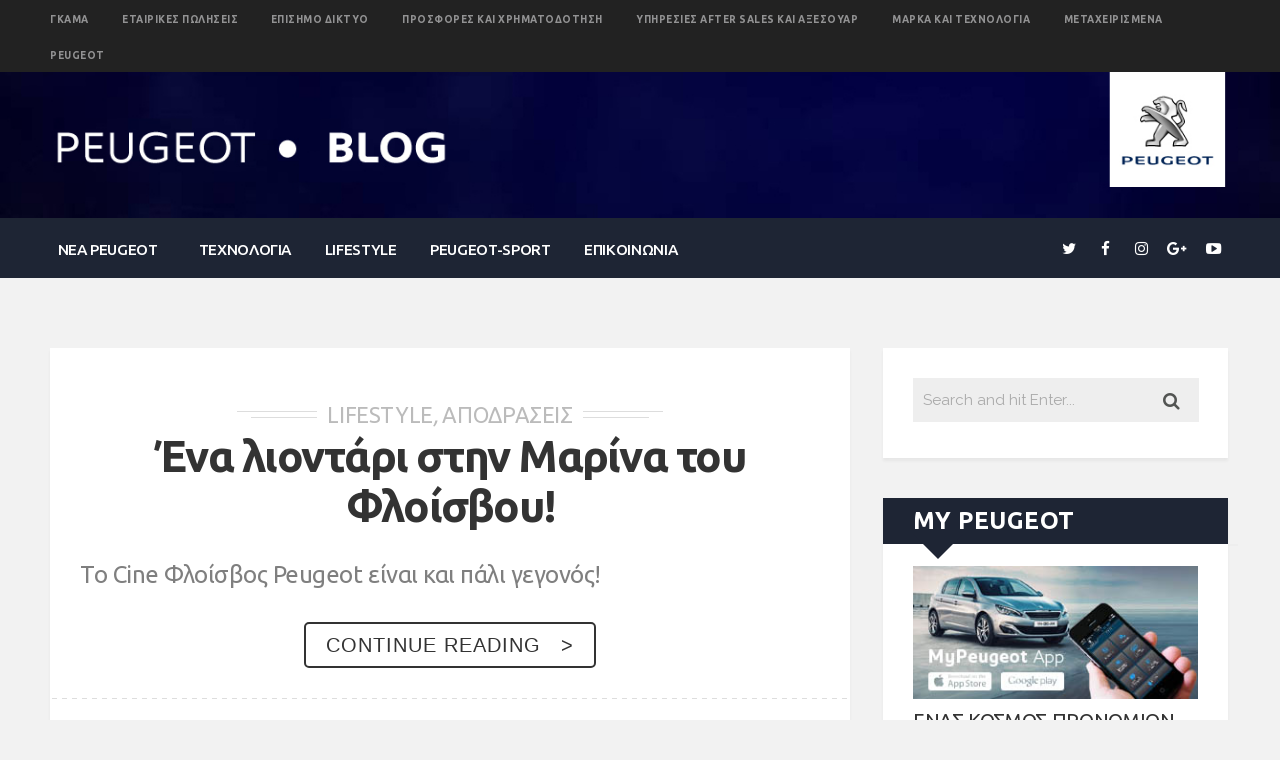

--- FILE ---
content_type: text/html; charset=UTF-8
request_url: https://blog.peugeot.gr/category/lifestyle/
body_size: 13599
content:
<!DOCTYPE html>
<html lang="el" prefix="og: http://ogp.me/ns#" class="no-js" >
<!-- start -->
<head>
	<meta charset="UTF-8" />
	<meta name="viewport" content="width=device-width, initial-scale=1, maximum-scale=1" />
    <meta name="format-detection" content="telephone=no">
	<!-- set faviocn-->
		
	<meta http-equiv="Content-Type" content="text/html; charset=UTF-8" />
	<link rel="icon" type="image/png" href="https://blog.peugeot.gr/wp-content/uploads/2017/01/peugeotlogo-150-1.png">
	<link rel="alternate" type="application/atom+xml" title="emotion Atom Feed" href="https://blog.peugeot.gr/feed/atom/" />

		
	<title>LIFESTYLE | emotion</title>

<!-- This site is optimized with the Yoast SEO plugin v3.7.1 - https://yoast.com/wordpress/plugins/seo/ -->
<meta name="robots" content="index,follow" />
<link rel="canonical" href="https://blog.peugeot.gr/category/lifestyle/" />
<link rel="next" href="https://blog.peugeot.gr/category/lifestyle/page/2/" />
<meta property="og:locale" content="el_GR" />
<meta property="og:type" content="object" />
<meta property="og:title" content="LIFESTYLE | emotion" />
<meta property="og:url" content="https://blog.peugeot.gr/category/lifestyle/" />
<meta property="og:site_name" content="emotion" />
<meta name="twitter:card" content="summary" />
<meta name="twitter:title" content="LIFESTYLE | emotion" />
<!-- / Yoast SEO plugin. -->

<link rel="alternate" type="application/rss+xml" title="Ροή RSS &raquo; emotion" href="https://blog.peugeot.gr/feed/" />
<link rel="alternate" type="application/rss+xml" title="Κανάλι σχολίων &raquo; emotion" href="https://blog.peugeot.gr/comments/feed/" />
<link rel="alternate" type="application/rss+xml" title="Κανάλι κατηγορίας LIFESTYLE &raquo; emotion" href="https://blog.peugeot.gr/category/lifestyle/feed/" />
		<script type="text/javascript">
			window._wpemojiSettings = {"baseUrl":"https:\/\/s.w.org\/images\/core\/emoji\/72x72\/","ext":".png","source":{"concatemoji":"https:\/\/blog.peugeot.gr\/wp-includes\/js\/wp-emoji-release.min.js?ver=4.4.33"}};
			!function(e,n,t){var a;function i(e){var t=n.createElement("canvas"),a=t.getContext&&t.getContext("2d"),i=String.fromCharCode;return!(!a||!a.fillText)&&(a.textBaseline="top",a.font="600 32px Arial","flag"===e?(a.fillText(i(55356,56806,55356,56826),0,0),3e3<t.toDataURL().length):"diversity"===e?(a.fillText(i(55356,57221),0,0),t=a.getImageData(16,16,1,1).data,a.fillText(i(55356,57221,55356,57343),0,0),(t=a.getImageData(16,16,1,1).data)[0],t[1],t[2],t[3],!0):("simple"===e?a.fillText(i(55357,56835),0,0):a.fillText(i(55356,57135),0,0),0!==a.getImageData(16,16,1,1).data[0]))}function o(e){var t=n.createElement("script");t.src=e,t.type="text/javascript",n.getElementsByTagName("head")[0].appendChild(t)}t.supports={simple:i("simple"),flag:i("flag"),unicode8:i("unicode8"),diversity:i("diversity")},t.DOMReady=!1,t.readyCallback=function(){t.DOMReady=!0},t.supports.simple&&t.supports.flag&&t.supports.unicode8&&t.supports.diversity||(a=function(){t.readyCallback()},n.addEventListener?(n.addEventListener("DOMContentLoaded",a,!1),e.addEventListener("load",a,!1)):(e.attachEvent("onload",a),n.attachEvent("onreadystatechange",function(){"complete"===n.readyState&&t.readyCallback()})),(a=t.source||{}).concatemoji?o(a.concatemoji):a.wpemoji&&a.twemoji&&(o(a.twemoji),o(a.wpemoji)))}(window,document,window._wpemojiSettings);
		</script>
		<style type="text/css">
img.wp-smiley,
img.emoji {
	display: inline !important;
	border: none !important;
	box-shadow: none !important;
	height: 1em !important;
	width: 1em !important;
	margin: 0 .07em !important;
	vertical-align: -0.1em !important;
	background: none !important;
	padding: 0 !important;
}
</style>
<link rel='stylesheet' id='essential-grid-plugin-settings-css'  href='https://blog.peugeot.gr/wp-content/plugins/essential-grid/public/assets/css/settings.css?ver=2.0.9.1' type='text/css' media='all' />
<link rel='stylesheet' id='tp-open-sans-css'  href='https://fonts.googleapis.com/css?family=Open+Sans%3A300%2C400%2C600%2C700%2C800&#038;ver=4.4.33' type='text/css' media='all' />
<link rel='stylesheet' id='tp-raleway-css'  href='https://fonts.googleapis.com/css?family=Raleway%3A100%2C200%2C300%2C400%2C500%2C600%2C700%2C800%2C900&#038;ver=4.4.33' type='text/css' media='all' />
<link rel='stylesheet' id='tp-droid-serif-css'  href='https://fonts.googleapis.com/css?family=Droid+Serif%3A400%2C700&#038;ver=4.4.33' type='text/css' media='all' />
<link rel='stylesheet' id='googleFonts-css'  href='https://fonts.googleapis.com/css?family=Raleway:400,600,700|Oswald|Oswald|Playfair%20Display:400,400italic' type='text/css' media='all' />
<link rel='stylesheet' id='style-css'  href='https://blog.peugeot.gr/wp-content/themes/brixton/style.css?ver=4.4.33' type='text/css' media='all' />
<style id='style-inline-css' type='text/css'>


.block_footer_text, .quote-category .blogpostcategory, .quote-widget p, .quote-widget .blogcontent-title {font-family: Playfair Display, "Helvetica Neue", Arial, Helvetica, Verdana, sans-serif;}
body {	 
	background:#f2f2f2 url()   !important;
	color:#525452;
	font-family: Raleway, "Helvetica Neue", Arial, Helvetica, Verdana, sans-serif;
	font-size: 18px;
	font-weight: normal;
}
::selection { background: #000; color:#fff; text-shadow: none; }

h1, h2, h3, h4, h5, h6, .block1 p, .blog-category a, .post-meta a,.widget_wysija_cont .wysija-submit  {font-family: Oswald, "Helvetica Neue", Arial, Helvetica, Verdana, sans-serif;}
h1 { 	
	color:#333;
	font-size: 48px !important;
	}
	
h2, .term-description p { 	
	color:#333;
	font-size: 40px !important;
	}

h3 { 	
	color:#333;
	font-size: 36px !important;
	}

h4 { 	
	color:#333;
	font-size: 30px !important;
	}	
	
h5 { 	
	color:#333;
	font-size: 24px !important;
	}	

h6 { 	
	color:#333;
	font-size: 20px !important;
	}	
	
a {color:#333;}
h1 a {color:#333;}
h2 a {color:#333;}
h3 a {color:#333;}
h4 a {color:#333;}
h5 a {color:#333;}
h6 a {color:#333;}

.pagenav a {font-family: Oswald !important;
			  font-size: 16px;
			  font-weight:normal;
			  color:#fff;
}
.pagenav .social_icons a{color:#fff;}
.pagenav .social_icons a:hover{color:#ffffff;}
.pagenav li li a, .block1_lower_text p,.widget_wysija_cont .updated, .widget_wysija_cont .login .message  {font-family: Raleway, "Helvetica Neue", Arial, Helvetica, Verdana, sans-serif !important;color:#444;font-size:14px;}

 
h3#reply-title, select, input, textarea, button, .link-category .title a{font-family: Raleway, "Helvetica Neue", Arial, Helvetica, Verdana, sans-serif;}

.prev-post-title, .next-post-title, .blogmore, .more-link {font-family: Oswald, "Helvetica Neue", Arial, Helvetica, Verdana, sans-serif;}


div#logo {padding-top:80px;padding-bottom:70px;}

.logo-advertise .widget {margin-top:54px;}

#brixton-slider {margin-top:px;}

/* ***********************
--------------------------------------
------------MAIN COLOR----------
--------------------------------------
*********************** */

a:hover, span, .current-menu-item a, .blogmore, .more-link, .pagenav.fixedmenu li a:hover, .widget ul li a:hover,.pagenav.fixedmenu li.current-menu-item > a,.block2_text a,
.blogcontent a, .sentry a

{
	color:#1E2534;
}

.su-quote-style-default  {border-left:5px solid #1E2534;}

 
/* ***********************
--------------------------------------
------------BACKGROUND MAIN COLOR----------
--------------------------------------
*********************** */

.top-cart, .blog_social .addthis_toolbox a:hover, #footer .social_icons a, .sidebar .social_icons a, .widget_tag_cloud a, .sidebar .widget_search #searchsubmit,
.menu ul.sub-menu li:hover, .specificComment .comment-reply-link:hover, #submit:hover, .addthis_toolbox a:hover, .wpcf7-submit:hover, #submit:hover,
.link-title-previous:hover, .link-title-next:hover, .specificComment .comment-edit-link:hover, .specificComment .comment-reply-link:hover, h3#reply-title small a:hover, .pagenav li a:after,
.widget_wysija_cont .wysija-submit,.sidebar-buy-button a, .widget ul li:before, #footer .widget_search #searchsubmit
  {
	background:#1E2534 ;
}
.essb_links.essb_template_dark-retina a:hover {background:#1E2534 !important;}
.pagenav  li li a:hover {background:none;}
.link-title-previous:hover, .link-title-next:hover {color:#fff;}
#headerwrap {background:#1E2534;border-top:px solid #000;border-bottom:px solid #000;}
.top-wrapper {background:;}
div#logo, .logo-wrapper {background:#fafafa;}

 /* ***********************
--------------------------------------
------------BOXED---------------------
-----------------------------------*/
  
    
/* ***********************
--------------------------------------
------------RESPONSIVE MODE----------
--------------------------------------
*********************** */


@media screen and (min-width:0px) and (max-width:1220px){
	
	/* UPPER BAR */
	
	.top-wrapper ul {margin-left:2%;}
	
	
	.relatedPosts {min-width:initial;width:auto !important;}
	.main, #footerb, #footer {width: 94%; padding-left:3%;padding-right:3%; }
	.pagenav .menu {padding-left:3%;}
	.top-nav {width: 100%; padding-left:0%;padding-right:0%;}
	.pagecontent, .block2_content, #footerinside{width:100%;}
    .blogimage img, .blogsingleimage img, .related img, #slider-category img{width:100%;height:auto;}
	.bx-viewport {height:auto;}
	.pagenav .social_icons, .pagenav .top-search-form {float:left;}
	
	.block2_social:before, .social_text, .pagenav.fixedmenu {display:none !important;}
	.block2_social .social_content  {margin-left:0;}
	.block2_social .social_content {margin-top:0;}
	.block2_social {top:0; padding:10px;background:#fff;}
	.block1 p, .block1 a:hover p {font-size:16px;}
	
	/* BLOG */
	
	.blog_social, .socialsingle {background-position: -11px 21px;}
	.right-part {width:85%;}
	.mainwrap.single-default.sidebar .right-part {width:70% !important;}
	.mainwrap.single-default.sidebar .related img{max-width:initial;}
	
	/* FOOTER */
	.lowerfooter {height:2px;padding:0;margin-top:0px;}
	.footer_widget3 {float:left;}
	div#logo img {height:auto;max-width:94%;}
	.left-footer-content, .right-footer-content {margin-top:30px;}
	
	/* WITH SIDEBAR */
	
	.mainwrap.sidebar .content.blog, .mainwrap.single-default.sidebar .main .content.singledefult,.sidebar .content.singlepage{width:60% !important;margin-right:1% !important;}
	.mainwrap.sidebar .postcontent, .mainwrap.single-default.sidebar .content.singledefult .related img  {width:100% !important;}
	.mainwrap .sidebar {width: 27.4% !important; float: left; }	
	.widget-line {width:100%;}
	.mainwrap.blog.sidebar .main .content.blog .blogimage img, .mainwrap.single-default.sidebar .main .content.singledefult .blogsingleimage img {padding:0;}
	.link-category .title, .sidebar .link-category .title {display:block;float:left;position:relative;width:100%;margin-top:0;padding:0 !important; }
	.su-column img {height:auto;}
	.fluid-width-video-wrapper {margin-left:15px;}
	#slider-category {margin-left:0;}
	
	.block2_text {width:48%;max-height:initial;}
	
	/* ADVERTISING AND LOGO COMBINATION */
	.logo-inner {width:100%;}
	.logo-advertise, .logo-sidebar {width:100% !important;text-align:center !important; }
	.logo-advertise .widget {float:none;text-align:center !important;margin-top:0;margin-bottom:40px;}
	div#logo {padding:60px 0 50px 0;}
	
	/* NEW WIDGETS 4.0 */

	.sidebars-wrap .sidebars {width:94%;margin-left:3%;}
	.textwidget img,.widget img {max-width:100%;height:auto;}
	
	
}


@media screen and (min-width:0px) and (max-width:960px){
	
	
	.pagenav .top-search-form {float:right;}
	textarea#comment {width:85%;}
	.pagenav .menu, .postcontent.singledefult .share-post::before, .postcontent.singledefult .share-post::after, .blog-category:before, .blog-category:after{display:none;}
	.pagenav {padding: 0px 3.2%;margin-left:-3.2%;width:100%;float:left;background: #222;border-top: 1px solid #333;}
	.pagenav .social_icons {position:relative;text-align:center ;left:50%;margin:0 auto !important;margin-left:-90px !important;float: none;margin-top: 14px;}
	#headerwrap {margin-bottom:50px;}
	
	/* MENU */
	
	.respMenu {width:100% !important;float:none !important; text-transform:uppercase;background:#fff;background:rgba(255,255,255,1);border-left:1px solid #eee;border-right:1px solid #eee; text-align: center; color:#121212;font-weight:normal;     cursor:pointer;display:block;}
	.resp_menu_button {font-size:14px;position:absolute;display:inline-block; text-align:center;margin:0 auto;top:16px;color:#fff;z-index:9999;width:32px;height:24px;margin-left:-16px;}
	.respMenu.noscroll a i {display:none;}
	
	.respMenu .menu-main-menu-container {margin-top:60px;}
	.event-type-selector-dropdown {display:none;margin-top:60px;}
	.respMenu a{border-left:1px solid #eee;border-right:1px solid #eee; background:#fff;width:94%;font-size:14px;font-weight:bold;padding:10px 3%; border-bottom:1px solid #ddd;text-transform:uppercase !important;float:left;text-align: left !important;text-transform:none;font-weight:normal;}
	
	.right-part {width:80%;}
	.mainwrap.single-default.sidebar .right-part {width:55% !important;}
	.blog_social, .socialsingle {margin-top:45px;}
	textarea {width:97%;}
	
	.mainwrap.blog .blog_social,.mainwrap.single-default .blog_social {margin:0 0 30px 0;}
	.mainwrap.single-default .blog_social {margin-left:30px;}
	.post-meta {margin-bottom:0;}
	.quote-category .blogpostcategory .meta p:before, .quote-category .blogpostcategory .meta p:after {display:none;}
	.quote-category .blogpostcategory p {text-indent:0;}
	
	.block2_text{margin-left:0; background:none;-webkit-box-shadow:none;-moz-box-shadow:none;box-shadow:none;width:90%;}
	.block2_img {text-align:center;background:none;width:100%;padding:35px 0;}
	.block2_img .block2_img_big{float:none}
	.block2 {background:#fff;}
	.post-meta{margin-top:25px;}
}

@media screen and (min-width:0px) and (max-width:768px){
	h1 {font-size:48px !important;}
	h2 {font-size:36px !important;}
	h3 {font-size:28px !important;}
	h4 {font-size:24px !important;}
	h5 {font-size:22px !important;}
	h6 {font-size:18px !important;}
    .right-part{width:78%;}
	.mainwrap.single-default.sidebar .right-part  {width:75% !important;}

	.link-title-next {float:left;padding-left:25px;}
	.link-title-next span, .next-post-title {float:left;text-align:left;}
	
	.blog-category em:before,.blog-category em:after{display:none;}
	
	/* WITH SIDEBAR */
	.sidebars-wrap.bottom {margin-top:0 !important;}
	.quote-widget{font-size:22px;line-height:34px;}
	.bibliographical-info {padding:0 20px;}
	.mainwrap .sidebar {width:80% !important;float:left !important;margin-left:0;}
	.mainwrap.blog.sidebar .sidebar, .mainwrap.single-default.sidebar .sidebar, .mainwrap.sidebar .sidebar {margin-top:60px;margin-bottom:0;}
	.mainwrap.blog.sidebar .sidebar, .mainwrap.single-default.sidebar .sidebar, .mainwrap.sidebar .sidebar, .sidebar .widget {margin-left:0;}
	.mainwrap.sidebar .content.blog, .mainwrap.single-default.sidebar .main .content.singledefult,.sidebar .content.singlepage {width:100% !important;}
	#footer .wttitle {float:none;}
	.bx-pager-item a {display:none;}
	
	.sidebar .widget_search i, #footer .widget_search i {right:65px;}
	.recent_posts .widgett:last-child, .category_posts .widgett:last-child {padding-bottom:25px;}
	
	.logo-advertise .widget img {width:94%;height:auto;}
}

@media screen and (min-width:0px) and (max-width:720px){
	.footer_widget1, .footer_widget2, .footer_widget3 {width:100%;text-align:center;}
	.footer_widget3 {margin-bottom:30px;}
	.footer_widget2 .widget.widget_text p {padding-left:0;}
	#footer .social_icons {float:left;margin-top:20px;position:relative;left:50%;margin-left:-100px;  }
	.footer_widget1 {margin-bottom:30px;}
	
	#footerb .copyright {float:left;margin-top:30px; text-align:center;}
	.right-part {width:75%;}

	img.alignleft, img.alignright {width:100%;height:auto;margin-bottom:20px;}
}

@media screen and (min-width:0px) and (max-width:620px){
	.blog-category {font-size:18px;}
	.quote-category .blogpostcategory {font-size:24px;line-height:34px;}
	.mainwrap.blog.sidebar h2.title, .mainwrap.single-default.sidebar h2.title {font-size:24px !important;}
	.block1 a{width:94%;padding-left:3%;padding-right:3%; float:left;}
	.block1 p, .block1 a:hover p {}
	.block1 {background:#FAFAFA;}
	.block2_social {width: 100%;left:0;margin:0; position:relative;float:left;background:#f4f4f4 !important;padding:25px 0 15px 0;}
	.block2_social .social_content {width:auto;}
	
	.left-footer-content, .right-footer-content {width:100%;float:left;text-align:center;margin-top:0;}
	
	.related .one_third {width:100%;margin-bottom:30px;}
	.right-part {width:70%;}
	
	.mainwrap.blog .blog_social,.mainwrap.single-default .blog_social {float:left !important;}
	.post-meta a:after {display:none;}
	.blog_social, .socialsingle {float:left;margin:10px 0;}
	
	.block2_content {margin-top:10px;}
	
	/* INSTAGRAM */
	
	h5.block3-instagram-title {font-size:36px !important;}
	.block3-instagram-username {display:none;}
	.link-category .title a {line-height:40px;}
	
	
	/* NEW WIDGETS 4.0 */
	
	.sidebar-left-right .left-sidebar, .sidebar-left-right .right-sidebar {width:100%;}
	.widget h3 {font-size:20px !important;}
	.tags {width:90%;}
	.sidebar .social_icons a {margin-right:11px;}
	.widget.category_select_slider_posts .wttitle h4 a {font-size:11px !important;}
	.sidebar-fullwidth h3 {text-align:left;}
}
	
	
@media screen and (min-width:0px) and (max-width:515px){	
	.specificComment .blogAuthor {display:none;}
	.right-part {width:100%;}
	.mainwrap.single-default.sidebar .right-part  {width:100% !important;}
	h1 {font-size:40px !important;}
	h2, .mainwrap.blog.sidebar h2.title, .mainwrap.single-default.sidebar h2.title {font-size:28px !important;}
	h3 {font-size:24px !important;}
	h4 {font-size:20px !important;}
	h5 {font-size:18px !important;}
	h6 {font-size:16px !important;}
	.blog_category {font-size:13px;}
	.gallery-single {text-align:center;}
	.image-gallery, .gallery-item {float:none;}
	
	.post-meta:after {display:none;}
	.post-meta{padding:0 15px 0 15px !important;font-size:12px !important;}
	
	.block2_text{width:80%;}
}

@media screen\0 {
	 .resp_menu_button{margin-left:48%;}
}

@media screen and (min-width:0px) and (max-width:415px){	
	
}

@media 
(-webkit-min-device-pixel-ratio: 2), 
(min-resolution: 192dpi) { 
 
	}
	
	

/* ***********************
--------------------------------------
------------CUSTOM CSS----------
--------------------------------------
*********************** */


</style>
<script type='text/javascript' src='https://blog.peugeot.gr/wp-includes/js/jquery/jquery.js?ver=1.11.3'></script>
<script type='text/javascript' src='https://blog.peugeot.gr/wp-includes/js/jquery/jquery-migrate.min.js?ver=1.2.1'></script>
<script type='text/javascript' src='https://blog.peugeot.gr/wp-content/plugins/essential-grid/public/assets/js/lightbox.js?ver=2.0.9.1'></script>
<script type='text/javascript' src='https://blog.peugeot.gr/wp-content/plugins/essential-grid/public/assets/js/jquery.themepunch.tools.min.js?ver=2.0.9.1'></script>
<script type='text/javascript' src='https://blog.peugeot.gr/wp-content/plugins/essential-grid/public/assets/js/jquery.themepunch.essential.min.js?ver=2.0.9.1'></script>
<script type='text/javascript' src='https://blog.peugeot.gr/wp-content/themes/brixton/js/jquery.bxslider.js'></script>
<script type='text/javascript' src='https://use.fontawesome.com/30ede005b9.js'></script>
<link rel='https://api.w.org/' href='https://blog.peugeot.gr/wp-json/' />
<link rel="EditURI" type="application/rsd+xml" title="RSD" href="https://blog.peugeot.gr/xmlrpc.php?rsd" />
<link rel="wlwmanifest" type="application/wlwmanifest+xml" href="https://blog.peugeot.gr/wp-includes/wlwmanifest.xml" /> 
<meta name="generator" content="WordPress 4.4.33" />
<link rel="amphtml" href="https://blog.peugeot.gr/category/lifestyle/?amp" />	<link href="https://fonts.googleapis.com/css?family=Ubuntu:300,400,500,700&amp;subset=greek,greek-ext,latin-ext" rel="stylesheet">
<meta property="fb:pages" content="1442262512655890" />
<script>
  (function(i,s,o,g,r,a,m){i['GoogleAnalyticsObject']=r;i[r]=i[r]||function(){
  (i[r].q=i[r].q||[]).push(arguments)},i[r].l=1*new Date();a=s.createElement(o),
  m=s.getElementsByTagName(o)[0];a.async=1;a.src=g;m.parentNode.insertBefore(a,m)
  })(window,document,'script','https://www.google-analytics.com/analytics.js','ga');

  ga('create', 'UA-96995654-1', 'auto');
  ga('send', 'pageview');

</script>
<!-- Google Code for Remarketing Tag -->
<script type="text/javascript">
/* <![CDATA[ */
var google_conversion_id = 964027560;
var google_custom_params = window.google_tag_params;
var google_remarketing_only = true;
/* ]]> */
</script>
<div style="display:none">
<script type="text/javascript" src="//www.googleadservices.com/pagead/conversion.js">
</script>
</div>
<noscript>
<div style="display:inline;">
<img height="1" width="1" style="border-style:none;" alt="" src="//googleads.g.doubleclick.net/pagead/viewthroughconversion/964027560/?guid=ON&amp;script=0"/>
</div>
</noscript>
</head>	
<style>
.content .vjs-poster {position: absolute;}
.content .video-js .vjs-tech {position: relative;}
object#dcvjs4_51492_c_434079_flash_api {
    position: relative;
    min-height: 380px;
}
</style>	
<!-- start body -->
<body class="archive category category-lifestyle category-22" >
	<!-- start header -->
			<!-- fixed menu -->		
				
			
			<div class="pagenav fixedmenu">						
				<div class="holder-fixedmenu">							
					<div class="logo-fixedmenu">								
												
					<a href="https://blog.peugeot.gr"><img src="https://blog.peugeot.gr/wp-content/uploads/2017/01/Peugeot_logo_emotion22.jpg" alt="emotion - " ></a>
					</div>
						<div class="menu-fixedmenu home">
						<ul id="menu-menu-1" class="menu"><li id="menu-item-2173-9" class="menu-item menu-item-type-custom menu-item-object-custom menu-item-home" ><a  href="https://blog.peugeot.gr">ΝΕΑ PEUGEOT</a></li>
<li id="menu-item-5743-10" class="menu-item menu-item-type-custom menu-item-object-custom" ><a  href="https://blog.peugeot.gr/category/%CF%84%CE%B5%CF%87%CE%BD%CE%BF%CE%BB%CE%BF%CE%B3%CE%AF%CE%B1/">ΤΕΧΝΟΛΟΓΙΑ</a></li>
<li id="menu-item-604-13" class="menu-item menu-item-type-custom menu-item-object-custom current-menu-item" ><a  href="https://blog.peugeot.gr/category/lifestyle/">LIFESTYLE</a></li>
<li id="menu-item-4223-14" class="menu-item menu-item-type-custom menu-item-object-custom" ><a  href="https://blog.peugeot.gr/category/peugeot-sport/">PEUGEOT-SPORT</a></li>
<li id="menu-item-7952-15" class="menu-item menu-item-type-custom menu-item-object-custom" ><a  href="http://www.peugeot.gr/helpful-links/contact">ΕΠΙΚΟΙΝΩΝΙΑ</a></li>
</ul>	
					</div>
				</div>	
			</div>
							<header>
				<!-- top bar -->
									<div class="top-wrapper">
						<div class="top-wrapper-content">
								<nav class="mainnav citrotop">
								<div class="frame" id="basic">
								        <ul>
								        <li class=""><a href="http://www.peugeot.gr/range/car-selector.html" target="_self" class="activeRoll">ΓΚΑΜΑ</a></li>
								        <li class=""><a href="http://www.peugeot.gr/business.html" target="_self" class="activeRoll">ΕΤΑΙΡΙΚΕΣ ΠΩΛΗΣΕΙΣ </a></li>
								        <li class=""><a href="http://www.peugeot.gr/dealership.html" target="_self" class="activeRoll">ΕΠΙΣΗΜΟ ΔΙΚΤΥΟ</a></li>
								        <li class=""><a href="http://www.peugeot.gr/offer-and-financing/peugeot-only-fuel.html" target="_self" class="activeRoll">ΠΡΟΣΦΟΡΕΣ ΚΑΙ ΧΡΗΜΑΤΟΔΟΤΗΣΗ</a></li>
								        <li class=""><a href="http://www.peugeot.gr/services-and-accessories" target="_self" class="activeRoll">ΥΠΗΡΕΣΙΕΣ AFTER SALES ΚΑΙ ΑΞΕΣΟΥΑΡ</a></li>
								        <li class=""><a href="http://www.peugeot.gr/brand-and-technology.html" target="_blank" class="activeRoll">ΜΑΡΚΑ ΚΑΙ ΤΕΧΝΟΛΟΓΙΑ</a></li>
								        <li class=""><a href="http://www.peugeotspecials.gr/" target="_blank" class="activeRoll">ΜΕΤΑΧΕΙΡΙΣΜΕΝΑ PEUGEOT</a></li>
								        </ul>
								</div>
								</nav>
							<div class="top-left">
															</div>
							<div class="top-right">
															</div>
						</div>
					</div>
										
											<div class="logo-wrapper">
							<div class="logo-inner">
								<div id="logo" class="">
																<a href="https://blog.peugeot.gr"><img src="								https://blog.peugeot.gr/wp-content/uploads/2017/01/logo-pz-newA.jpg" alt="emotion - " /></a>
								</div>
									
							</div>
						</div>
										<div id="headerwrap">			
						<!-- logo and main menu -->
						<div id="header">
							<!-- respoonsive menu main-->
							<!-- respoonsive menu no scrool bar -->
							<div class="respMenu noscroll">
								<div class="resp_menu_button"><i class="fa fa-list-ul fa-2x"></i></div>
								<div class="menu-main-menu-container"><div class="event-type-selector-dropdown"><a  class="menu-item menu-item-type-custom menu-item-object-custom" href="https://emotion.peugeot.gr"><strong>ΝΕΑ PEUGEOT</strong></a><br>
<a  class="menu-item menu-item-type-taxonomy menu-item-object-category" href="https://blog.peugeot.gr/category/%cf%84%ce%b5%cf%87%ce%bd%ce%bf%ce%bb%ce%bf%ce%b3%ce%af%ce%b1/"><strong>ΤΕΧΝΟΛΟΓΙΑ</strong></a><br>
<a  class="menu-item menu-item-type-taxonomy menu-item-object-category current-menu-item" href="https://blog.peugeot.gr/category/lifestyle/"><strong>LIFESTYLE</strong></a><br>
<a  class="menu-item menu-item-type-taxonomy menu-item-object-category" href="https://blog.peugeot.gr/category/peugeot-sport/"><strong>PEUGEOT-SPORT</strong></a><br>
<a  class="menu-item menu-item-type-custom menu-item-object-custom" href="http://www.peugeot.gr/range/car-selector.html"><strong>ΓΚΑΜΑ</strong></a><br>
<a  class="menu-item menu-item-type-custom menu-item-object-custom" href="http://www.peugeot.gr/business.html"><strong>ΕΤΑΙΡΙΚΕΣ ΠΩΛΗΣΕΙΣ</strong></a><br>
<a  class="menu-item menu-item-type-custom menu-item-object-custom" href="http://www.peugeot.gr/dealership.html"><strong>ΕΠΙΣΗΜΟ ΔΙΚΤΥΟ</strong></a><br>
<a  class="menu-item menu-item-type-custom menu-item-object-custom" href="http://ΠΡΟΣΦΟΡΕΣ%20ΚΑΙ%20ΧΡΗΜΑΤΟΔΟΤΗΣΗ"><strong>ΠΡΟΣΦΟΡΕΣ ΚΑΙ ΧΡΗΜΑΤΟΔΟΤΗΣΗ</strong></a><br>
<a  class="menu-item menu-item-type-custom menu-item-object-custom" href="http://www.peugeot.gr/services-and-accessories"><strong>ΥΠΗΡΕΣΙΕΣ AFTER SALES ΚΑΙ ΑΞΕΣΟΥΑΡ</strong></a><br>
<a  class="menu-item menu-item-type-custom menu-item-object-custom" href="http://www.peugeot.gr/brand-and-technology.html"><strong>ΜΑΡΚΑ ΚΑΙ ΤΕΧΝΟΛΟΓΙΑ</strong></a><br>
<a  class="menu-item menu-item-type-custom menu-item-object-custom" href="http://www.peugeotspecials.gr/"><strong>ΜΕΤΑΧΕΙΡΙΣΜΕΝΑ PEUGEOT</strong></a><br>
<a  class="menu-item menu-item-type-custom menu-item-object-custom" href="http://www.peugeot.gr/helpful-links/contact"><strong>ΕΠΙΚΟΙΝΩΝΙΑ</strong></a><br>
</div></div>	
							</div>			
							<!-- main menu -->
							<div class="pagenav"> 
							<ul id="menu-main-menu-container" class="menu"><li id="menu-item-7769-9" class="menu-item menu-item-type-custom menu-item-object-custom menu-item-home" ><a  href="https://blog.peugeot.gr">ΝΕΑ PEUGEOT</a></li>
<li id="menu-item-486-10" class="menu-item menu-item-type-custom menu-item-object-custom" ><a  href="https://blog.peugeot.gr/category/%CF%84%CE%B5%CF%87%CE%BD%CE%BF%CE%BB%CE%BF%CE%B3%CE%AF%CE%B1/">ΤΕΧΝΟΛΟΓΙΑ</a></li>
<li id="menu-item-8421-13" class="menu-item menu-item-type-custom menu-item-object-custom current-menu-item" ><a  href="https://blog.peugeot.gr/category/lifestyle/">LIFESTYLE</a></li>
<li id="menu-item-3943-14" class="menu-item menu-item-type-custom menu-item-object-custom" ><a  href="https://blog.peugeot.gr/category/peugeot-sport/">PEUGEOT-SPORT</a></li>
<li id="menu-item-3013-15" class="menu-item menu-item-type-custom menu-item-object-custom" ><a  href="http://www.peugeot.gr/helpful-links/contact">ΕΠΙΚΟΙΝΩΝΙΑ</a></li>
</ul>																	<div class = "top-search-form">
									<form method="get" id="searchform" class="searchform" action="https://blog.peugeot.gr/" >
										<input type="text" value="" name="s" id="s" />
										<i class="fa fa-search search-desktop"></i>
										</form>									</div>	
																<div class="social_icons">
									<div><a target="_blank"  href="http://twitter.com/Peugeot_Hellas" title="Twitter"><i class="fa fa-twitter"></i></a><a target="_blank"  href="https://www.facebook.com/PeugeotHellasOfficial" title="Facebook"><i class="fa fa-facebook"></i></a><a target="_blank"  href="https://www.instagram.com/peugeothellas/" title="instagram"><i class="fa fa-instagram"></i></a><a target="_blank"  href="https://plus.google.com/112537290836637930738" title="plus"><i class="fa fa-google-plus"></i></a><a target="_blank"  href="https://www.youtube.com/channel/UCKVcr_DeWsnlGw2zpoPJ-tQ/" title="youtube"><i class="fa fa-youtube-play"></i></a></div>
								</div>
								
							</div> 	
						</div>
					</div> 								
						
</header>					
												
				
						
									</header>
									<!-- main content start -->	<div class="mainwrap blog  sidebar">		<div class="main clearfix">			<div class="pad"></div>						<div class="content blog">																															
				
																												
				<div class="blogpostcategory">					<div class="topBlog">	
						<div class="blog-category"><em><a href="https://blog.peugeot.gr/category/lifestyle/" >LIFESTYLE</a>, <a href="https://blog.peugeot.gr/category/%ce%b1%cf%80%ce%bf%ce%b4%cf%81%ce%ac%cf%83%ce%b5%ce%b9%cf%82/" >ΑΠΟΔΡΑΣΕΙΣ</a></em> </div>
						<h2 class="title"><a href="https://blog.peugeot.gr/2018/05/30/cine-floisvos-peugeot/" rel="bookmark" title="Permanent Link to Ένα λιοντάρι στην Μαρίνα του Φλοίσβου!">Ένα λιοντάρι στην Μαρίνα του Φλοίσβου!</a></h2>
					</div>																	
	<div class="entry">
		<div class = "meta">		
			<div class="blogContent">
				<div class="blogcontent"><p>To Cine Φλοίσβος Peugeot είναι και πάλι γεγονός! <a href="https://blog.peugeot.gr/2018/05/30/cine-floisvos-peugeot/#more-1062" class="more-link">
<div class="pmc-read-more">Continue reading</div>
<p></a></p>
</div>
			</div>
			
						
			<div class="bottomBlog">
				
						<div class = "post-meta">
								<a class="post-meta-time" href="https://blog.peugeot.gr/2018/05/30/">Μαΐου 30, 2018</a><a class="post-meta-author" href="">by administrator</a>		
			</div>
			 <!-- end of post meta -->
			
						<div class="blog_social"> <div class="addthis_toolbox"><div class="custom_images"><a class="addthis_button_facebook" addthis:url="https://blog.peugeot.gr/2018/05/30/cine-floisvos-peugeot/" addthis:title="Ένα λιοντάρι στην Μαρίνα του Φλοίσβου!" ><i class="fa fa-facebook"></i></a><a class="addthis_button_twitter" addthis:url="https://blog.peugeot.gr/2018/05/30/cine-floisvos-peugeot/" addthis:title="Ένα λιοντάρι στην Μαρίνα του Φλοίσβου!"><i class="fa fa-twitter"></i></a><a class="addthis_button_pinterest_share" addthis:url="https://blog.peugeot.gr/2018/05/30/cine-floisvos-peugeot/" addthis:title="Ένα λιοντάρι στην Μαρίνα του Φλοίσβου!"><i class="fa fa-pinterest"></i></a><a class="addthis_button_google" addthis:url="https://blog.peugeot.gr/2018/05/30/cine-floisvos-peugeot/" g:plusone:count="false" addthis:title="Ένα λιοντάρι στην Μαρίνα του Φλοίσβου!"><i class="fa fa-google-plus"></i></a><a class="addthis_button_stumbleupon" addthis:url="https://blog.peugeot.gr/2018/05/30/cine-floisvos-peugeot/" addthis:title="Ένα λιοντάρι στην Μαρίνα του Φλοίσβου!"><i class="fa fa-stumbleupon"></i></a></div><script async src="http://s7.addthis.com/js/300/addthis_widget.js">var addthis_config = addthis_config||{};addthis_config.data_track_addressbar = false;</script></div></div>
						</div> <!-- end of socials -->
		
		 <!-- end of bottom blog -->
		
</div>		
	</div>
				</div>
																																				
				
																												
				<div class="blogpostcategory">					<div class="topBlog">	
						<div class="blog-category"><em><a href="https://blog.peugeot.gr/category/lifestyle/" >LIFESTYLE</a>, <a href="https://blog.peugeot.gr/category/%ce%bc%ce%bf%ce%bd%cf%84%ce%ad%ce%bb%ce%b1/" >ΜΟΝΤΕΛΑ</a>, <a href="https://blog.peugeot.gr/category/%cf%84%ce%b5%ce%bb%ce%b5%cf%85%cf%84%ce%b1%ce%b9%ce%b1-%ce%bd%ce%b5%ce%b1/" >ΤΕΛΕΥΤΑΙΑ ΝΕΑ</a></em> </div>
						<h2 class="title"><a href="https://blog.peugeot.gr/2017/07/12/survivor_peugeot3008_nikitis/" rel="bookmark" title="Permanent Link to Έπαθλο του Survivor το Αυτοκίνητο της Χρονιάς!">Έπαθλο του Survivor το Αυτοκίνητο της Χρονιάς!</a></h2>
					</div>																	
	<div class="entry">
		<div class = "meta">		
			<div class="blogContent">
				<div class="blogcontent"><p>Σε ένα συγκλονιστικό επεισόδιο του Survivor, ο Κωνσταντίνος Βασάλος κατάφερε να κερδίσει το ολοκαίνουργιο<a href="http://www.peugeot.gr/range/car-selector/new-suv-peugeot-3008.html" target="_blank"><strong> Peugeot 3008</strong></a> και να γίνει ο ιδιοκτήτης του Γαλλικού SUV που δικαίως ανακηρύχθηκε ο Βασιλιάς της Ζούγκλας του Αγίου Δομίνικου! <a href="https://blog.peugeot.gr/2017/07/12/survivor_peugeot3008_nikitis/#more-914" class="more-link">
<div class="pmc-read-more">Continue reading</div>
<p></a></p>
</div>
			</div>
			
						
			<div class="bottomBlog">
				
						<div class = "post-meta">
								<a class="post-meta-time" href="https://blog.peugeot.gr/2017/07/12/">Ιούλιος 12, 2017</a><a class="post-meta-author" href="">by Peugeot Greece</a>		
			</div>
			 <!-- end of post meta -->
			
						<div class="blog_social"> <div class="addthis_toolbox"><div class="custom_images"><a class="addthis_button_facebook" addthis:url="https://blog.peugeot.gr/2017/07/12/survivor_peugeot3008_nikitis/" addthis:title="Έπαθλο του Survivor το Αυτοκίνητο της Χρονιάς!" ><i class="fa fa-facebook"></i></a><a class="addthis_button_twitter" addthis:url="https://blog.peugeot.gr/2017/07/12/survivor_peugeot3008_nikitis/" addthis:title="Έπαθλο του Survivor το Αυτοκίνητο της Χρονιάς!"><i class="fa fa-twitter"></i></a><a class="addthis_button_pinterest_share" addthis:url="https://blog.peugeot.gr/2017/07/12/survivor_peugeot3008_nikitis/" addthis:title="Έπαθλο του Survivor το Αυτοκίνητο της Χρονιάς!"><i class="fa fa-pinterest"></i></a><a class="addthis_button_google" addthis:url="https://blog.peugeot.gr/2017/07/12/survivor_peugeot3008_nikitis/" g:plusone:count="false" addthis:title="Έπαθλο του Survivor το Αυτοκίνητο της Χρονιάς!"><i class="fa fa-google-plus"></i></a><a class="addthis_button_stumbleupon" addthis:url="https://blog.peugeot.gr/2017/07/12/survivor_peugeot3008_nikitis/" addthis:title="Έπαθλο του Survivor το Αυτοκίνητο της Χρονιάς!"><i class="fa fa-stumbleupon"></i></a></div><script async src="http://s7.addthis.com/js/300/addthis_widget.js">var addthis_config = addthis_config||{};addthis_config.data_track_addressbar = false;</script></div></div>
						</div> <!-- end of socials -->
		
		 <!-- end of bottom blog -->
		
</div>		
	</div>
				</div>
																																				
				
																												
				<div class="blogpostcategory">					<div class="topBlog">	
						<div class="blog-category"><em><a href="https://blog.peugeot.gr/category/lifestyle/" >LIFESTYLE</a>, <a href="https://blog.peugeot.gr/category/%cf%84%ce%b5%ce%bb%ce%b5%cf%85%cf%84%ce%b1%ce%b9%ce%b1-%ce%bd%ce%b5%ce%b1/" >ΤΕΛΕΥΤΑΙΑ ΝΕΑ</a></em> </div>
						<h2 class="title"><a href="https://blog.peugeot.gr/2017/06/27/suv_peugeot_3008_survivor/" rel="bookmark" title="Permanent Link to Ποιός παίχτης του Survivor θα κερδίσει το SUV Peugeot 3008;">Ποιός παίχτης του Survivor θα κερδίσει το SUV Peugeot 3008;</a></h2>
					</div>																	
	<div class="entry">
		<div class = "meta">		
			<div class="blogContent">
				<div class="blogcontent"><p>To «Ευρωπαικό Αυτοκίνητο της Χρονιάς», το νέο <a href="http://www.peugeot.gr/range/car-selector/new-suv-peugeot-3008.html"><strong>SUV PEUGEOT 3008</strong></a> έκανε την εμφάνισή του την περασμένη εβδομάδα στο Ελληνικό Survivor και όπως ήταν φυσικό έκλεψε τις εντυπώσεις παιχτών και τηλεθεατών. <a href="https://blog.peugeot.gr/2017/06/27/suv_peugeot_3008_survivor/#more-885" class="more-link">
<div class="pmc-read-more">Continue reading</div>
<p></a></p>
</div>
			</div>
			
						
			<div class="bottomBlog">
				
						<div class = "post-meta">
								<a class="post-meta-time" href="https://blog.peugeot.gr/2017/06/27/">Ιούνιος 27, 2017</a><a class="post-meta-author" href="">by Peugeot Greece</a>		
			</div>
			 <!-- end of post meta -->
			
						<div class="blog_social"> <div class="addthis_toolbox"><div class="custom_images"><a class="addthis_button_facebook" addthis:url="https://blog.peugeot.gr/2017/06/27/suv_peugeot_3008_survivor/" addthis:title="Ποιός παίχτης του Survivor θα κερδίσει το SUV Peugeot 3008;" ><i class="fa fa-facebook"></i></a><a class="addthis_button_twitter" addthis:url="https://blog.peugeot.gr/2017/06/27/suv_peugeot_3008_survivor/" addthis:title="Ποιός παίχτης του Survivor θα κερδίσει το SUV Peugeot 3008;"><i class="fa fa-twitter"></i></a><a class="addthis_button_pinterest_share" addthis:url="https://blog.peugeot.gr/2017/06/27/suv_peugeot_3008_survivor/" addthis:title="Ποιός παίχτης του Survivor θα κερδίσει το SUV Peugeot 3008;"><i class="fa fa-pinterest"></i></a><a class="addthis_button_google" addthis:url="https://blog.peugeot.gr/2017/06/27/suv_peugeot_3008_survivor/" g:plusone:count="false" addthis:title="Ποιός παίχτης του Survivor θα κερδίσει το SUV Peugeot 3008;"><i class="fa fa-google-plus"></i></a><a class="addthis_button_stumbleupon" addthis:url="https://blog.peugeot.gr/2017/06/27/suv_peugeot_3008_survivor/" addthis:title="Ποιός παίχτης του Survivor θα κερδίσει το SUV Peugeot 3008;"><i class="fa fa-stumbleupon"></i></a></div><script async src="http://s7.addthis.com/js/300/addthis_widget.js">var addthis_config = addthis_config||{};addthis_config.data_track_addressbar = false;</script></div></div>
						</div> <!-- end of socials -->
		
		 <!-- end of bottom blog -->
		
</div>		
	</div>
				</div>
																																				
				
																												
				<div class="blogpostcategory">					<div class="topBlog">	
						<div class="blog-category"><em><a href="https://blog.peugeot.gr/category/lifestyle/" >LIFESTYLE</a></em> </div>
						<h2 class="title"><a href="https://blog.peugeot.gr/2017/05/02/peugeot_style_by_design_lab/" rel="bookmark" title="Permanent Link to Στυλ Peugeot και στο ταξίδι!">Στυλ Peugeot και στο ταξίδι!</a></h2>
					</div>											
						<a class="overdefultlink" href="https://blog.peugeot.gr/2017/05/02/peugeot_style_by_design_lab/">						<div class="overdefult">						</div>						</a>
						<div class="blogimage">								<div class="loading"></div>									<a href="https://blog.peugeot.gr/2017/05/02/peugeot_style_by_design_lab/" rel="bookmark" title="Permanent Link to Στυλ Peugeot και στο ταξίδι!"><img width="680" height="340" src="https://blog.peugeot.gr/wp-content/uploads/2017/05/1088264-peugeot-taxidi_680.jpg" class="attachment-blog size-blog wp-post-image" alt="1088264-peugeot-taxidi_680" srcset="https://blog.peugeot.gr/wp-content/uploads/2017/05/1088264-peugeot-taxidi_680-300x150.jpg 300w, https://blog.peugeot.gr/wp-content/uploads/2017/05/1088264-peugeot-taxidi_680.jpg 680w" sizes="(max-width: 680px) 100vw, 680px" /></a>						</div>													
	<div class="entry">
		<div class = "meta">		
			<div class="blogContent">
				<div class="blogcontent"><p>H Peugeot επεκτείνει τη γκάμα ειδών ταξιδιού της. <a href="https://blog.peugeot.gr/2017/05/02/peugeot_style_by_design_lab/#more-825" class="more-link">
<div class="pmc-read-more">Continue reading</div>
<p></a></p>
</div>
			</div>
			
						
			<div class="bottomBlog">
				
						<div class = "post-meta">
								<a class="post-meta-time" href="https://blog.peugeot.gr/2017/05/02/">Μαΐου 2, 2017</a><a class="post-meta-author" href="">by Peugeot Greece</a>		
			</div>
			 <!-- end of post meta -->
			
						<div class="blog_social"> <div class="addthis_toolbox"><div class="custom_images"><a class="addthis_button_facebook" addthis:url="https://blog.peugeot.gr/2017/05/02/peugeot_style_by_design_lab/" addthis:title="Στυλ Peugeot και στο ταξίδι!" ><i class="fa fa-facebook"></i></a><a class="addthis_button_twitter" addthis:url="https://blog.peugeot.gr/2017/05/02/peugeot_style_by_design_lab/" addthis:title="Στυλ Peugeot και στο ταξίδι!"><i class="fa fa-twitter"></i></a><a class="addthis_button_pinterest_share" addthis:url="https://blog.peugeot.gr/2017/05/02/peugeot_style_by_design_lab/" addthis:title="Στυλ Peugeot και στο ταξίδι!"><i class="fa fa-pinterest"></i></a><a class="addthis_button_google" addthis:url="https://blog.peugeot.gr/2017/05/02/peugeot_style_by_design_lab/" g:plusone:count="false" addthis:title="Στυλ Peugeot και στο ταξίδι!"><i class="fa fa-google-plus"></i></a><a class="addthis_button_stumbleupon" addthis:url="https://blog.peugeot.gr/2017/05/02/peugeot_style_by_design_lab/" addthis:title="Στυλ Peugeot και στο ταξίδι!"><i class="fa fa-stumbleupon"></i></a></div><script async src="http://s7.addthis.com/js/300/addthis_widget.js">var addthis_config = addthis_config||{};addthis_config.data_track_addressbar = false;</script></div></div>
						</div> <!-- end of socials -->
		
		 <!-- end of bottom blog -->
		
</div>		
	</div>
				</div>
																																				
				
																												
				<div class="blogpostcategory">					<div class="topBlog">	
						<div class="blog-category"><em><a href="https://blog.peugeot.gr/category/lifestyle/" >LIFESTYLE</a>, <a href="https://blog.peugeot.gr/category/%cf%84%ce%b5%ce%bb%ce%b5%cf%85%cf%84%ce%b1%ce%b9%ce%b1-%ce%bd%ce%b5%ce%b1/" >ΤΕΛΕΥΤΑΙΑ ΝΕΑ</a></em> </div>
						<h2 class="title"><a href="https://blog.peugeot.gr/2017/03/13/peugeot-design-contest/" rel="bookmark" title="Permanent Link to PEUGEOT DESIGN CONTEST: Ψήφισε το αγαπημένο σου Peugeot και κέρδισε το για ένα 1 μήνα!">PEUGEOT DESIGN CONTEST: Ψήφισε το αγαπημένο σου Peugeot και κέρδισε το για ένα 1 μήνα!</a></h2>
					</div>											
						<a class="overdefultlink" href="https://blog.peugeot.gr/2017/03/13/peugeot-design-contest/">						<div class="overdefult">						</div>						</a>
						<div class="blogimage">								<div class="loading"></div>									<a href="https://blog.peugeot.gr/2017/03/13/peugeot-design-contest/" rel="bookmark" title="Permanent Link to PEUGEOT DESIGN CONTEST: Ψήφισε το αγαπημένο σου Peugeot και κέρδισε το για ένα 1 μήνα!"><img width="1180" height="650" src="https://blog.peugeot.gr/wp-content/uploads/2017/03/peugeot_contest-1180x650.png" class="attachment-blog size-blog wp-post-image" alt="peugeot_contest" srcset="https://blog.peugeot.gr/wp-content/uploads/2017/03/peugeot_contest-1180x650.png 1180w, https://blog.peugeot.gr/wp-content/uploads/2017/03/peugeot_contest-345x190.png 345w" sizes="(max-width: 1180px) 100vw, 1180px" /></a>						</div>													
	<div class="entry">
		<div class = "meta">		
			<div class="blogContent">
				<div class="blogcontent"><p>ΤΟ ΟΜΟΡΦΟΤΕΡΟ ΜΟΝΤΕΛΟ ΤΗΣ ΧΡΟΝΙΑΣ ΤΕΛΕΙΩΝΕΙ ΣΕ 8. ΑΠΟ ΤΙ ΑΡΧΙΖΕΙ ΟΜΩΣ; <a href="https://blog.peugeot.gr/2017/03/13/peugeot-design-contest/#more-805" class="more-link">
<div class="pmc-read-more">Continue reading</div>
<p></a></p>
</div>
			</div>
			
						
			<div class="bottomBlog">
				
						<div class = "post-meta">
								<a class="post-meta-time" href="https://blog.peugeot.gr/2017/03/13/">Μάρτιος 13, 2017</a><a class="post-meta-author" href="">by Peugeot Greece</a>		
			</div>
			 <!-- end of post meta -->
			
						<div class="blog_social"> <div class="addthis_toolbox"><div class="custom_images"><a class="addthis_button_facebook" addthis:url="https://blog.peugeot.gr/2017/03/13/peugeot-design-contest/" addthis:title="PEUGEOT DESIGN CONTEST: Ψήφισε το αγαπημένο σου Peugeot και κέρδισε το για ένα 1 μήνα!" ><i class="fa fa-facebook"></i></a><a class="addthis_button_twitter" addthis:url="https://blog.peugeot.gr/2017/03/13/peugeot-design-contest/" addthis:title="PEUGEOT DESIGN CONTEST: Ψήφισε το αγαπημένο σου Peugeot και κέρδισε το για ένα 1 μήνα!"><i class="fa fa-twitter"></i></a><a class="addthis_button_pinterest_share" addthis:url="https://blog.peugeot.gr/2017/03/13/peugeot-design-contest/" addthis:title="PEUGEOT DESIGN CONTEST: Ψήφισε το αγαπημένο σου Peugeot και κέρδισε το για ένα 1 μήνα!"><i class="fa fa-pinterest"></i></a><a class="addthis_button_google" addthis:url="https://blog.peugeot.gr/2017/03/13/peugeot-design-contest/" g:plusone:count="false" addthis:title="PEUGEOT DESIGN CONTEST: Ψήφισε το αγαπημένο σου Peugeot και κέρδισε το για ένα 1 μήνα!"><i class="fa fa-google-plus"></i></a><a class="addthis_button_stumbleupon" addthis:url="https://blog.peugeot.gr/2017/03/13/peugeot-design-contest/" addthis:title="PEUGEOT DESIGN CONTEST: Ψήφισε το αγαπημένο σου Peugeot και κέρδισε το για ένα 1 μήνα!"><i class="fa fa-stumbleupon"></i></a></div><script async src="http://s7.addthis.com/js/300/addthis_widget.js">var addthis_config = addthis_config||{};addthis_config.data_track_addressbar = false;</script></div></div>
						</div> <!-- end of socials -->
		
		 <!-- end of bottom blog -->
		
</div>		
	</div>
				</div>
																																				
				
																												
				<div class="blogpostcategory">					<div class="topBlog">	
						<div class="blog-category"><em><a href="https://blog.peugeot.gr/category/lifestyle/" >LIFESTYLE</a>, <a href="https://blog.peugeot.gr/category/%ce%bc%ce%bf%ce%bd%cf%84%ce%ad%ce%bb%ce%b1/" >ΜΟΝΤΕΛΑ</a>, <a href="https://blog.peugeot.gr/category/%cf%84%ce%b5%ce%bb%ce%b5%cf%85%cf%84%ce%b1%ce%b9%ce%b1-%ce%bd%ce%b5%ce%b1/" >ΤΕΛΕΥΤΑΙΑ ΝΕΑ</a></em> </div>
						<h2 class="title"><a href="https://blog.peugeot.gr/2017/03/09/peugeot_news/" rel="bookmark" title="Permanent Link to Η&#8230; Γαλλική επανάσταση ξεκίνησε;">Η&#8230; Γαλλική επανάσταση ξεκίνησε;</a></h2>
					</div>																	
	<div class="entry">
		<div class = "meta">		
			<div class="blogContent">
				<div class="blogcontent"><p>Ποιος ξεχνά το θρυλικό 106 Rally, το 206cc; Να θυμηθούμε το 406 coupe; Το εκκεντρικό RCZ;<br />
 <a href="https://blog.peugeot.gr/2017/03/09/peugeot_news/#more-800" class="more-link">
<div class="pmc-read-more">Continue reading</div>
<p></a></p>
</div>
			</div>
			
						
			<div class="bottomBlog">
				
						<div class = "post-meta">
								<a class="post-meta-time" href="https://blog.peugeot.gr/2017/03/09/">Μάρτιος 9, 2017</a><a class="post-meta-author" href="">by Peugeot Greece</a>		
			</div>
			 <!-- end of post meta -->
			
						<div class="blog_social"> <div class="addthis_toolbox"><div class="custom_images"><a class="addthis_button_facebook" addthis:url="https://blog.peugeot.gr/2017/03/09/peugeot_news/" addthis:title="Η&#8230; Γαλλική επανάσταση ξεκίνησε;" ><i class="fa fa-facebook"></i></a><a class="addthis_button_twitter" addthis:url="https://blog.peugeot.gr/2017/03/09/peugeot_news/" addthis:title="Η&#8230; Γαλλική επανάσταση ξεκίνησε;"><i class="fa fa-twitter"></i></a><a class="addthis_button_pinterest_share" addthis:url="https://blog.peugeot.gr/2017/03/09/peugeot_news/" addthis:title="Η&#8230; Γαλλική επανάσταση ξεκίνησε;"><i class="fa fa-pinterest"></i></a><a class="addthis_button_google" addthis:url="https://blog.peugeot.gr/2017/03/09/peugeot_news/" g:plusone:count="false" addthis:title="Η&#8230; Γαλλική επανάσταση ξεκίνησε;"><i class="fa fa-google-plus"></i></a><a class="addthis_button_stumbleupon" addthis:url="https://blog.peugeot.gr/2017/03/09/peugeot_news/" addthis:title="Η&#8230; Γαλλική επανάσταση ξεκίνησε;"><i class="fa fa-stumbleupon"></i></a></div><script async src="http://s7.addthis.com/js/300/addthis_widget.js">var addthis_config = addthis_config||{};addthis_config.data_track_addressbar = false;</script></div></div>
						</div> <!-- end of socials -->
		
		 <!-- end of bottom blog -->
		
</div>		
	</div>
				</div>
																																				
				
																												
				<div class="blogpostcategory">					<div class="topBlog">	
						<div class="blog-category"><em><a href="https://blog.peugeot.gr/category/lifestyle/" >LIFESTYLE</a>, <a href="https://blog.peugeot.gr/category/%ce%bc%ce%bf%ce%bd%cf%84%ce%ad%ce%bb%ce%b1/" >ΜΟΝΤΕΛΑ</a>, <a href="https://blog.peugeot.gr/category/%cf%84%ce%b5%ce%bb%ce%b5%cf%85%cf%84%ce%b1%ce%b9%ce%b1-%ce%bd%ce%b5%ce%b1/" >ΤΕΛΕΥΤΑΙΑ ΝΕΑ</a></em> </div>
						<h2 class="title"><a href="https://blog.peugeot.gr/2017/03/02/mika-peugeot108/" rel="bookmark" title="Permanent Link to ΜΙΚΑ &#038; PEUGEOT 108: Μία Chic και pop συνεργασία!">ΜΙΚΑ &#038; PEUGEOT 108: Μία Chic και pop συνεργασία!</a></h2>
					</div>																	
	<div class="entry">
		<div class = "meta">		
			<div class="blogContent">
				<div class="blogcontent"><p>Το κομψό, διασυνδεμένο, ευέλικτο <strong>PEUGEOT 108</strong> απέκτησε έναν μοναδικό ταλαντούχο συνεργάτη από τις αρχές του χρόνου: τον τραγουδοποιό και συνθέτη <strong>ΜΙΚΑ.</strong>  <a href="https://blog.peugeot.gr/2017/03/02/mika-peugeot108/#more-775" class="more-link">
<div class="pmc-read-more">Continue reading</div>
<p></a></p>
</div>
			</div>
			
						
			<div class="bottomBlog">
				
						<div class = "post-meta">
								<a class="post-meta-time" href="https://blog.peugeot.gr/2017/03/02/">Μάρτιος 2, 2017</a><a class="post-meta-author" href="">by Peugeot Greece</a>		
			</div>
			 <!-- end of post meta -->
			
						<div class="blog_social"> <div class="addthis_toolbox"><div class="custom_images"><a class="addthis_button_facebook" addthis:url="https://blog.peugeot.gr/2017/03/02/mika-peugeot108/" addthis:title="ΜΙΚΑ &#038; PEUGEOT 108: Μία Chic και pop συνεργασία!" ><i class="fa fa-facebook"></i></a><a class="addthis_button_twitter" addthis:url="https://blog.peugeot.gr/2017/03/02/mika-peugeot108/" addthis:title="ΜΙΚΑ &#038; PEUGEOT 108: Μία Chic και pop συνεργασία!"><i class="fa fa-twitter"></i></a><a class="addthis_button_pinterest_share" addthis:url="https://blog.peugeot.gr/2017/03/02/mika-peugeot108/" addthis:title="ΜΙΚΑ &#038; PEUGEOT 108: Μία Chic και pop συνεργασία!"><i class="fa fa-pinterest"></i></a><a class="addthis_button_google" addthis:url="https://blog.peugeot.gr/2017/03/02/mika-peugeot108/" g:plusone:count="false" addthis:title="ΜΙΚΑ &#038; PEUGEOT 108: Μία Chic και pop συνεργασία!"><i class="fa fa-google-plus"></i></a><a class="addthis_button_stumbleupon" addthis:url="https://blog.peugeot.gr/2017/03/02/mika-peugeot108/" addthis:title="ΜΙΚΑ &#038; PEUGEOT 108: Μία Chic και pop συνεργασία!"><i class="fa fa-stumbleupon"></i></a></div><script async src="http://s7.addthis.com/js/300/addthis_widget.js">var addthis_config = addthis_config||{};addthis_config.data_track_addressbar = false;</script></div></div>
						</div> <!-- end of socials -->
		
		 <!-- end of bottom blog -->
		
</div>		
	</div>
				</div>
																																				
				
																												
				<div class="blogpostcategory">					<div class="topBlog">	
						<div class="blog-category"><em><a href="https://blog.peugeot.gr/category/lifestyle/" >LIFESTYLE</a>, <a href="https://blog.peugeot.gr/category/%ce%bc%ce%bf%ce%bd%cf%84%ce%ad%ce%bb%ce%b1/" >ΜΟΝΤΕΛΑ</a>, <a href="https://blog.peugeot.gr/category/%cf%84%ce%b5%ce%bb%ce%b5%cf%85%cf%84%ce%b1%ce%b9%ce%b1-%ce%bd%ce%b5%ce%b1/" >ΤΕΛΕΥΤΑΙΑ ΝΕΑ</a>, <a href="https://blog.peugeot.gr/category/%cf%84%ce%b5%cf%87%ce%bd%ce%bf%ce%bb%ce%bf%ce%b3%ce%af%ce%b1/" >ΤΕΧΝΟΛΟΓΙΑ</a></em> </div>
						<h2 class="title"><a href="https://blog.peugeot.gr/2017/02/28/peugeot-instinct/" rel="bookmark" title="Permanent Link to Σας παρουσιάζουμε το Peugeot Instinct! (Concept)">Σας παρουσιάζουμε το Peugeot Instinct! (Concept)</a></h2>
					</div>																	
	<div class="entry">
		<div class = "meta">		
			<div class="blogContent">
				<div class="blogcontent"><p>Ίσως το πιο γενναίο από πλευράς σχεδίασης πρωτότυπο με υβριδική τεχνολογία και τεχνολογία αυτόνομης οδήγησης. <a href="https://blog.peugeot.gr/2017/02/28/peugeot-instinct/#more-757" class="more-link">
<div class="pmc-read-more">Continue reading</div>
<p></a></p>
</div>
			</div>
			
						
			<div class="bottomBlog">
				
						<div class = "post-meta">
								<a class="post-meta-time" href="https://blog.peugeot.gr/2017/02/28/">Φεβρουάριος 28, 2017</a><a class="post-meta-author" href="">by Peugeot Greece</a>		
			</div>
			 <!-- end of post meta -->
			
						<div class="blog_social"> <div class="addthis_toolbox"><div class="custom_images"><a class="addthis_button_facebook" addthis:url="https://blog.peugeot.gr/2017/02/28/peugeot-instinct/" addthis:title="Σας παρουσιάζουμε το Peugeot Instinct! (Concept)" ><i class="fa fa-facebook"></i></a><a class="addthis_button_twitter" addthis:url="https://blog.peugeot.gr/2017/02/28/peugeot-instinct/" addthis:title="Σας παρουσιάζουμε το Peugeot Instinct! (Concept)"><i class="fa fa-twitter"></i></a><a class="addthis_button_pinterest_share" addthis:url="https://blog.peugeot.gr/2017/02/28/peugeot-instinct/" addthis:title="Σας παρουσιάζουμε το Peugeot Instinct! (Concept)"><i class="fa fa-pinterest"></i></a><a class="addthis_button_google" addthis:url="https://blog.peugeot.gr/2017/02/28/peugeot-instinct/" g:plusone:count="false" addthis:title="Σας παρουσιάζουμε το Peugeot Instinct! (Concept)"><i class="fa fa-google-plus"></i></a><a class="addthis_button_stumbleupon" addthis:url="https://blog.peugeot.gr/2017/02/28/peugeot-instinct/" addthis:title="Σας παρουσιάζουμε το Peugeot Instinct! (Concept)"><i class="fa fa-stumbleupon"></i></a></div><script async src="http://s7.addthis.com/js/300/addthis_widget.js">var addthis_config = addthis_config||{};addthis_config.data_track_addressbar = false;</script></div></div>
						</div> <!-- end of socials -->
		
		 <!-- end of bottom blog -->
		
</div>		
	</div>
				</div>
																																				
				
																												
				<div class="blogpostcategory">					<div class="topBlog">	
						<div class="blog-category"><em><a href="https://blog.peugeot.gr/category/lifestyle/" >LIFESTYLE</a>, <a href="https://blog.peugeot.gr/category/%cf%84%ce%b5%ce%bb%ce%b5%cf%85%cf%84%ce%b1%ce%b9%ce%b1-%ce%bd%ce%b5%ce%b1/" >ΤΕΛΕΥΤΑΙΑ ΝΕΑ</a></em> </div>
						<h2 class="title"><a href="https://blog.peugeot.gr/2017/02/13/valentine_day_peugeot/" rel="bookmark" title="Permanent Link to Η Peugeot δίνει χρώμα στη γιορτή του Αγ. Βαλεντίνου!">Η Peugeot δίνει χρώμα στη γιορτή του Αγ. Βαλεντίνου!</a></h2>
					</div>																	
	<div class="entry">
		<div class = "meta">		
			<div class="blogContent">
				<div class="blogcontent"><p>Μια νέα προσφορά με αφορμή τη γιορτή του Αγ. Βαλεντίνου ισχύει από σήμερα σε όλο το νέο πανελλαδικό δίκτυο επίσημων διανομέων μας. <a href="https://blog.peugeot.gr/2017/02/13/valentine_day_peugeot/#more-753" class="more-link">
<div class="pmc-read-more">Continue reading</div>
<p></a></p>
</div>
			</div>
			
						
			<div class="bottomBlog">
				
						<div class = "post-meta">
								<a class="post-meta-time" href="https://blog.peugeot.gr/2017/02/13/">Φεβρουάριος 13, 2017</a><a class="post-meta-author" href="">by Peugeot Greece</a>		
			</div>
			 <!-- end of post meta -->
			
						<div class="blog_social"> <div class="addthis_toolbox"><div class="custom_images"><a class="addthis_button_facebook" addthis:url="https://blog.peugeot.gr/2017/02/13/valentine_day_peugeot/" addthis:title="Η Peugeot δίνει χρώμα στη γιορτή του Αγ. Βαλεντίνου!" ><i class="fa fa-facebook"></i></a><a class="addthis_button_twitter" addthis:url="https://blog.peugeot.gr/2017/02/13/valentine_day_peugeot/" addthis:title="Η Peugeot δίνει χρώμα στη γιορτή του Αγ. Βαλεντίνου!"><i class="fa fa-twitter"></i></a><a class="addthis_button_pinterest_share" addthis:url="https://blog.peugeot.gr/2017/02/13/valentine_day_peugeot/" addthis:title="Η Peugeot δίνει χρώμα στη γιορτή του Αγ. Βαλεντίνου!"><i class="fa fa-pinterest"></i></a><a class="addthis_button_google" addthis:url="https://blog.peugeot.gr/2017/02/13/valentine_day_peugeot/" g:plusone:count="false" addthis:title="Η Peugeot δίνει χρώμα στη γιορτή του Αγ. Βαλεντίνου!"><i class="fa fa-google-plus"></i></a><a class="addthis_button_stumbleupon" addthis:url="https://blog.peugeot.gr/2017/02/13/valentine_day_peugeot/" addthis:title="Η Peugeot δίνει χρώμα στη γιορτή του Αγ. Βαλεντίνου!"><i class="fa fa-stumbleupon"></i></a></div><script async src="http://s7.addthis.com/js/300/addthis_widget.js">var addthis_config = addthis_config||{};addthis_config.data_track_addressbar = false;</script></div></div>
						</div> <!-- end of socials -->
		
		 <!-- end of bottom blog -->
		
</div>		
	</div>
				</div>
																																		<div class="wp-pagenavi">
<span class="pages">Page 1 of 2</span><span class="current">1</span><a href="https://blog.peugeot.gr/category/lifestyle/page/2/" class="page" title="2">2</a><a href="https://blog.peugeot.gr/category/lifestyle/page/2/" class="nextpostslink">&raquo;</a></div>
																				</div>			<!-- sidebar -->
							<div class="sidebar">						<div class="widget widget_search"><form method="get" id="searchform" class="searchform" action="https://blog.peugeot.gr/" >
	<input type="text" value="" name="s" id="s" />
	<i class="fa fa-search search-desktop"></i>
	</form></div><div class="widget widget_text"><h3>MY PEUGEOT</h3><div class="widget-line"></div>			<div class="textwidget"><a href="http://www.services.peugeot.gr/mypeugeot-app/" target="_blank">
<img class=imgmyp src="https://blog.peugeot.gr/wp-content/uploads/2016/05/mypeugeot1.jpg" alt="MY PEUGEOT"></a>
<h6><a href="http://www.services.peugeot.gr/mypeugeot-app/" target="_blank">ΕΝΑΣ ΚΟΣΜΟΣ  ΠΡΟΝΟΜΙΩΝ</a></h6>

<p class="mpg"><a href="http://www.services.peugeot.gr/mypeugeot-app/" target="_blank">Η Peugeot σχεδίασε τη δωρεάν εφαρμογή myPeugeot η οποία δημιουργεί μια πιο δυναμική και αμφίδρομη σχέση με τους πελάτες της.  </a></p></div>
		</div><div class="widget socials"><h3>Ακολουθηστε μας στα social media</h3><div class="widget-line"></div>		<div class="widgett">		
			<div class="social_icons">
				<div><a target="_blank"  href="http://twitter.com/Peugeot_Hellas" title="Twitter"><i class="fa fa-twitter"></i></a><a target="_blank"  href="https://www.facebook.com/PeugeotHellasOfficial" title="Facebook"><i class="fa fa-facebook"></i></a><a target="_blank"  href="https://www.instagram.com/peugeothellas/" title="instagram"><i class="fa fa-instagram"></i></a><a target="_blank"  href="https://plus.google.com/112537290836637930738" title="plus"><i class="fa fa-google-plus"></i></a><a target="_blank"  href="https://www.youtube.com/channel/UCKVcr_DeWsnlGw2zpoPJ-tQ/" title="youtube"><i class="fa fa-youtube-play"></i></a></div>
			</div>
		</div>	
		</div><div class="widget null-instagram-feed">Instagram has returned invalid data.<p class="clear"><a href="//instagram.com/peugeothellas/" rel="me" target="_blank" class="">Ακολουθήστε μας στο Instagram!</a></p></div><div class="widget widget_text">			<div class="textwidget"><iframe src="https://www.facebook.com/plugins/page.php?href=https%3A%2F%2Fwww.facebook.com%2FPeugeotHellasOfficial&tabs=timeline&width=340&height=500&small_header=false&adapt_container_width=true&hide_cover=false&show_facepile=true&appId=1837706063121097" width="100%" height="500" style="border:none;overflow:hidden" scrolling="no" frameborder="0" allowTransparency="true"></iframe></div>
		</div>				</div>
					</div>			</div>	
										<div class="totop"><div class="gototop"><div class="arrowgototop"></div></div></div>
<!-- footer-->
<footer>
	<div id="footer">
		
	<div class="footer_widget_insta mid-footer cf six">
		<li id="null-instagram-feed-3" class="widget null-instagram-feed"><h2 class="widgettitle">Ακολουθήστε μας στο Instagram!</h2>Instagram has returned invalid data.<p class="clear"><a href="//instagram.com/peugeothellas/" rel="me" target="_self" class="">@peugeothellas</a></p></li>			
	</div>	
	<div id="footerinside">
	<!--footer widgets-->
		<div class="block_footer_text">
			<p><p> <br></p></p>
		</div>
		<div class="footer_widget">
			<div class="footer_widget1">
							
			</div>	
			<div class="footer_widget2">	
							</div>	
			<div class="footer_widget3">	
							</div>
		</div>
	</div>		
	</div>
	<!-- footer bar at the bootom-->
	<div id="footerbwrap">
		<div id="footerb">
			<div class="lowerfooter">
			<div class="copyright">	
				<div class="left-footer-content"> 2016 copyright peugeot.gr // All rights reserved // <a style="color: #bbb;" href="http://www.peugeot.gr/cookies-policy">Πολιτική Απορρήτου</a> // <a style="color: #bbb;" href="http://www.peugeot.gr/helpful-links/legal-information.html">Νομικές Πληροφορίες</a></div>
<!--<div class="right-footer-content"></div>-->			</div>
			</div>
		</div>
	</div>	
</footer>	
<script>	
	jQuery(document).ready(function(){	
		jQuery('.searchform #s').attr('value','Search and hit Enter...');
		
		jQuery('.searchform #s').focus(function() {
			jQuery('.searchform #s').val('');
		});
		
		jQuery('.searchform #s').focusout(function() {
			if(jQuery('.searchform #s').attr('value') == '')
				jQuery('.searchform #s').attr('value','Search and hit Enter...');
		});	
		jQuery("a[rel^='lightbox']").prettyPhoto({theme:'light_rounded',show_title: true, deeplinking:false,callback:function(){scroll_menu()}});		
		jQuery(".gallery a").attr("rel", "lightbox[gallery]").prettyPhoto({theme:'light_rounded',overlay_gallery: false,show_title: false,deeplinking:false});
	});	</script>

<script type='text/javascript' src='https://blog.peugeot.gr/wp-content/themes/brixton/js/custom.min.js'></script>
<script type='text/javascript' src='https://blog.peugeot.gr/wp-includes/js/wp-embed.min.js?ver=4.4.33'></script>
<!-- Go to www.addthis.com/dashboard to customize your tools -->
<script type="text/javascript" src="//s7.addthis.com/js/300/addthis_widget.js#pubid=ra-57f38f6d4c31c26d"></script>
<script type="text/javascript">
jQuery(document).ready(function($) {
  'use strict';

  // -------------------------------------------------------------
  //   Basic Navigation
  // -------------------------------------------------------------
  (function() {
    var $frame = $('#basic');
    var $slidee = $frame.children('ul').eq(0);
    var $wrap = $frame.parent();

    // Call Sly on frame
    $frame.sly({
      horizontal: 1,
      itemNav: 'basic',
      smart: 1,
      activateOn: 'click',
      mouseDragging: 1,
      touchDragging: 1,
      releaseSwing: 1,
      startAt: 3,
      scrollBar: $wrap.find('.scrollbar'),
      scrollBy: 1,
      pagesBar: $wrap.find('.pages'),
      activatePageOn: 'click',
      speed: 300,
      elasticBounds: 1,
      easing: 'easeOutExpo',
      dragHandle: 1,
      dynamicHandle: 1,
      clickBar: 1,

      // Buttons
      forward: $wrap.find('.forward'),
      backward: $wrap.find('.backward'),
      prev: $wrap.find('.prev'),
      next: $wrap.find('.next'),
      prevPage: $wrap.find('.prevPage'),
      nextPage: $wrap.find('.nextPage')
    });

    // To Start button
    $wrap.find('.toStart').on('click', function() {
      var item = $(this).data('item');
      // Animate a particular item to the start of the frame.
      // If no item is provided, the whole content will be animated.
      $frame.sly('toStart', item);
    });

    // To Center button
    $wrap.find('.toCenter').on('click', function() {
      var item = $(this).data('item');
      // Animate a particular item to the center of the frame.
      // If no item is provided, the whole content will be animated.
      $frame.sly('toCenter', item);
    });

    // To End button
    $wrap.find('.toEnd').on('click', function() {
      var item = $(this).data('item');
      // Animate a particular item to the end of the frame.
      // If no item is provided, the whole content will be animated.
      $frame.sly('toEnd', item);
    });

    // Add item
    $wrap.find('.add').on('click', function() {
      $frame.sly('add', '<li>' + $slidee.children().length + '</li>');
    });

    // Remove item
    $wrap.find('.remove').on('click', function() {
      $frame.sly('remove', -1);
    });
  }());

  // -------------------------------------------------------------
  //   Centered Navigation
  // -------------------------------------------------------------
  (function() {
    var $frame = $('#centered');
    var $wrap = $frame.parent();

    // Call Sly on frame
    $frame.sly({
      horizontal: 1,
      itemNav: 'centered',
      smart: 1,
      activateOn: 'click',
      mouseDragging: 1,
      touchDragging: 1,
      releaseSwing: 1,
      startAt: 4,
      scrollBar: $wrap.find('.scrollbar'),
      scrollBy: 1,
      speed: 300,
      elasticBounds: 1,
      easing: 'easeOutExpo',
      dragHandle: 1,
      dynamicHandle: 1,
      clickBar: 1,

      // Buttons
      prev: $wrap.find('.prev'),
      next: $wrap.find('.next')
    });
  }());

  // -------------------------------------------------------------
  //   Force Centered Navigation
  // -------------------------------------------------------------
  (function() {
    var $frame = $('#forcecentered');
    var $wrap = $frame.parent();

    // Call Sly on frame
    $frame.sly({
      horizontal: 1,
      itemNav: 'forceCentered',
      smart: 1,
      activateMiddle: 1,
      activateOn: 'click',
      mouseDragging: 1,
      touchDragging: 1,
      releaseSwing: 1,
      startAt: 0,
      scrollBar: $wrap.find('.scrollbar'),
      scrollBy: 1,
      speed: 300,
      elasticBounds: 1,
      easing: 'easeOutExpo',
      dragHandle: 1,
      dynamicHandle: 1,
      clickBar: 1,

      // Buttons
      prev: $wrap.find('.prev'),
      next: $wrap.find('.next')
    });
  }());

  // -------------------------------------------------------------
  //   Cycle By Items
  // -------------------------------------------------------------
  (function() {
    var $frame = $('#cycleitems');
    var $wrap = $frame.parent();

    // Call Sly on frame
    $frame.sly({
      horizontal: 1,
      itemNav: 'basic',
      smart: 1,
      activateOn: 'click',
      mouseDragging: 1,
      touchDragging: 1,
      releaseSwing: 1,
      startAt: 0,
      scrollBar: $wrap.find('.scrollbar'),
      scrollBy: 1,
      speed: 300,
      elasticBounds: 1,
      easing: 'easeOutExpo',
      dragHandle: 1,
      dynamicHandle: 1,
      clickBar: 1,

      // Cycling
      cycleBy: 'items',
      cycleInterval: 1000,
      pauseOnHover: 1,

      // Buttons
      prev: $wrap.find('.prev'),
      next: $wrap.find('.next')
    });

    // Pause button
    $wrap.find('.pause').on('click', function() {
      $frame.sly('pause');
    });

    // Resume button
    $wrap.find('.resume').on('click', function() {
      $frame.sly('resume');
    });

    // Toggle button
    $wrap.find('.toggle').on('click', function() {
      $frame.sly('toggle');
    });
  }());

  // -------------------------------------------------------------
  //   Cycle By Pages
  // -------------------------------------------------------------
  (function() {
    var $frame = $('#cyclepages');
    var $wrap = $frame.parent();

    // Call Sly on frame
    $frame.sly({
      horizontal: 1,
      itemNav: 'basic',
      smart: 1,
      activateOn: 'click',
      mouseDragging: 1,
      touchDragging: 1,
      releaseSwing: 1,
      startAt: 0,
      scrollBar: $wrap.find('.scrollbar'),
      scrollBy: 1,
      pagesBar: $wrap.find('.pages'),
      activatePageOn: 'click',
      speed: 300,
      elasticBounds: 1,
      easing: 'easeOutExpo',
      dragHandle: 1,
      dynamicHandle: 1,
      clickBar: 1,

      // Cycling
      cycleBy: 'pages',
      cycleInterval: 1000,
      pauseOnHover: 1,
      startPaused: 1,

      // Buttons
      prevPage: $wrap.find('.prevPage'),
      nextPage: $wrap.find('.nextPage')
    });

    // Pause button
    $wrap.find('.pause').on('click', function() {
      $frame.sly('pause');
    });

    // Resume button
    $wrap.find('.resume').on('click', function() {
      $frame.sly('resume');
    });

    // Toggle button
    $wrap.find('.toggle').on('click', function() {
      $frame.sly('toggle');
    });
  }());

  // -------------------------------------------------------------
  //   One Item Per Frame
  // -------------------------------------------------------------
  (function() {
    var $frame = $('#oneperframe');
    var $wrap = $frame.parent();

    // Call Sly on frame
    $frame.sly({
      horizontal: 1,
      itemNav: 'forceCentered',
      smart: 1,
      activateMiddle: 1,
      mouseDragging: 1,
      touchDragging: 1,
      releaseSwing: 1,
      startAt: 0,
      scrollBar: $wrap.find('.scrollbar'),
      scrollBy: 1,
      speed: 300,
      elasticBounds: 1,
      easing: 'easeOutExpo',
      dragHandle: 1,
      dynamicHandle: 1,
      clickBar: 1,

      // Buttons
      prev: $wrap.find('.prev'),
      next: $wrap.find('.next')
    });
  }());

  // -------------------------------------------------------------
  //   Crazy
  // -------------------------------------------------------------
  (function() {
    var $frame = $('#crazy');
    var $slidee = $frame.children('ul').eq(0);
    var $wrap = $frame.parent();

    // Call Sly on frame
    $frame.sly({
      horizontal: 1,
      itemNav: 'basic',
      smart: 1,
      activateOn: 'click',
      mouseDragging: 1,
      touchDragging: 1,
      releaseSwing: 1,
      startAt: 3,
      scrollBar: $wrap.find('.scrollbar'),
      scrollBy: 1,
      pagesBar: $wrap.find('.pages'),
      activatePageOn: 'click',
      speed: 300,
      elasticBounds: 1,
      easing: 'easeOutExpo',
      dragHandle: 1,
      dynamicHandle: 1,
      clickBar: 1,

      // Buttons
      forward: $wrap.find('.forward'),
      backward: $wrap.find('.backward'),
      prev: $wrap.find('.prev'),
      next: $wrap.find('.next'),
      prevPage: $wrap.find('.prevPage'),
      nextPage: $wrap.find('.nextPage')
    });

    // To Start button
    $wrap.find('.toStart').on('click', function() {
      var item = $(this).data('item');
      // Animate a particular item to the start of the frame.
      // If no item is provided, the whole content will be animated.
      $frame.sly('toStart', item);
    });

    // To Center button
    $wrap.find('.toCenter').on('click', function() {
      var item = $(this).data('item');
      // Animate a particular item to the center of the frame.
      // If no item is provided, the whole content will be animated.
      $frame.sly('toCenter', item);
    });

    // To End button
    $wrap.find('.toEnd').on('click', function() {
      var item = $(this).data('item');
      // Animate a particular item to the end of the frame.
      // If no item is provided, the whole content will be animated.
      $frame.sly('toEnd', item);
    });

    // Add item
    $wrap.find('.add').on('click', function() {
      $frame.sly('add', '<li>' + $slidee.children().length + '</li>');
    });

    // Remove item
    $wrap.find('.remove').on('click', function() {
      $frame.sly('remove', -1);
    });
  }());
});
</script>
</body>
</html>


--- FILE ---
content_type: text/css
request_url: https://blog.peugeot.gr/wp-content/themes/brixton/style.css?ver=4.4.33
body_size: 20178
content:
/*  
Theme Name: Brixton - Wordpress Theme
Description: Brixton - Premium Wordpress Blog Theme
Version: 4.0.1
Author: gljivec
Theme URI:http://themeforest.net/
Author URI:http://premiumcoding.com/
License URI:http://themeforest.net/
Tags:black, blue, white , custom-header, custom-background, threaded-comments, sticky-post, translation-ready, microformats, editor-style
*/
/* ***********************
--------------------------------------
-------------RESET---------------
--------------------------------------
*************************/

/* custom css */

@media screen and (min-width:0px) and (max-width:960px){
	
	nav.mainnav.citrotop, .top-wrapper {display: none;}
	.pagenav .top-search-form {float:right;}
	textarea#comment {width:85%;}
	.pagenav .menu, .postcontent.singledefult .share-post::before, .postcontent.singledefult .share-post::after, .blog-category:before, .blog-category:after{display:none;}
	.pagenav {padding: 0px 3.2%;margin-left:-3.2%;width:100%;float:left;background: #222;border-top: 1px solid #333;}
	.pagenav .social_icons {position:relative;text-align:center ;left:50%;margin:0 auto !important;margin-left:-90px !important;float: none;margin-top: 14px;}
	#headerwrap {margin-bottom:50px;}
	
	/* MENU */
	
	.respMenu {margin-top:60px;width:100% !important;float:none !important; text-transform:uppercase;background:#fff;background:rgba(255,255,255,1);border-left:1px solid #eee;border-right:1px solid #eee; text-align: center; color:#121212;font-weight:normal;     cursor:pointer;display:block;}
	.resp_menu_button {font-size:14px;position:absolute;display:inline-block; text-align:center;margin:0 auto;top:16px;color:#fff;z-index:9999;width:32px;height:24px;margin-left:-16px;}
	.respMenu.noscroll a i {display:none;}
	
	.respMenu .menu-main-menu-container {margin-top:60px;}
	.event-type-selector-dropdown {display:none;margin-top:60px;}
	.respMenu a{border-left:1px solid #eee;border-right:1px solid #eee; background:#fff;width:94%;font-size:14px;font-weight:bold;padding:10px 3%; border-bottom:1px solid #ddd;text-transform:uppercase !important;float:left;text-align: left !important;text-transform:none;font-weight:normal;}
	
	.right-part {width:80%;}
	.mainwrap.single-default.sidebar .right-part {width:55% !important;}
	.blog_social, .socialsingle {margin-top:45px;}
	textarea {width:97%;}
	
	.mainwrap.blog .blog_social,.mainwrap.single-default .blog_social {margin:0 0 30px 0;}
	.mainwrap.single-default .blog_social {margin-left:30px;}
	.post-meta {margin-bottom:0;}
	.quote-category .blogpostcategory .meta p:before, .quote-category .blogpostcategory .meta p:after {display:none;}
	.quote-category .blogpostcategory p {text-indent:0;}
	
	.block2_text{margin-left:0; background:none;-webkit-box-shadow:none;-moz-box-shadow:none;box-shadow:none;width:90%;}
	.block2_img {text-align:center;background:none;width:100%;padding:35px 0;}
	.block2_img .block2_img_big{float:none}
	.block2 {background:#fff;}
	.post-meta{margin-top:25px;}
}
.pagenav .menu a {
    font-family: 'Ubuntu', sans-serif!important;
    color: #646464;
    font-size: 0.85em;
    font-weight: 500;
}

.home.blog .block1_text p{font-size: 22px;}
.blog p {font-size: 24px;}
body, p {
    font-family: 'Ubuntu', sans-serif!important;
    /*font-family: "Open Sans",Arial,sans-serif;*/
    font-size: 20px;
    line-height: 1.5em;
    letter-spacing: -0.020em;
    word-break: break-word;
    word-wrap: break-word;
    font-weight: 400;
    color: rgba(0, 0, 0, 0.5);
    -webkit-font-smoothing: antialiased;
    -moz-osx-font-smoothing: grayscale;
}

h1, h2, h3, h4, h5, h6, .block1 p, .blog-category a, .post-meta a, .widget_wysija_cont .wysija-submit {font-family: 'Ubuntu', sans-serif!important;}

.block2_text p {
    line-height: 1.35em;
    font-size: 20px;
}
h2.title, h1.title {
    font-size: 34.26px;
    font-weight: 700;
    line-height: 1.15em;
    letter-spacing: -0.040em;
}
.pagenav li li a, .block1_lower_text p, .widget_wysija_cont .updated, .widget_wysija_cont .login .message {font-family:"Open Sans",Arial,sans-serif!important;}

.blogimage img, .blogsingleimage img {
    width: 100%;
    height: 100%;
}

span.essb_counter_right {
    display: none!important;
}


#header .pagenav a {
    font-family: 'Ubuntu', sans-serif!important;color: #fff!important;font-size: 0.85em!important;font-weight: 500!important;
}
.home.blog .block1_text p {
    font-family: 'Ubuntu', sans-serif!important;
    font-weight: 500;
}
.widget.socials .social_icons a {
    background: #d7d7d7!important;
}
.widget h3 {
    font-size: 15px!important;
    font-weight: 600;
    font-size: 20px!important;
    letter-spacing: 0.020em;
    /*color: #dc002e;*/
}
#atstbx span.at-label {
    color: #fff!important;
}
.wttitle h4 {
    font-size: 14pt!important;
    line-height: 16pt;
    letter-spacing: -.025em!important;
    font-weight: 600;
}
.block1_lower_text p {font-family: 'Ubuntu', sans-serif!important;font-weight: 300;}
.home.blog .block1_text p {font-size: 22px;font-family: 'Ubuntu', sans-serif!important;font-weight: 500;}
.pagenav .social_icons a:hover{background: transparent;}
.fa-2x {color: rgba(0, 0, 0, 0.64);}

.block1_all_text:hover {background: #fff!important;}
.block1_all_text:hover:after {border-top: 15px solid #fff;}
.block1_all_text:hover:after {border-top: 15px solid #fff;}
.pmc-read-more a.more-link:after {content: '>';margin-left: 20px;}
.pmc-read-more a.more-link {
    /*background: #333;*/
    /*background-image: -webkit-linear-gradient(top, #333, #333);*/
    /*background-image: -moz-linear-gradient(top, #333, #333);*/
    /*background-image: -ms-linear-gradient(top, #333, #333);*/
    /*background-image: -o-linear-gradient(top, #333, #333);*/
    /*background-image: linear-gradient(to bottom, #333, #333);*/
    -webkit-border-radius: 28;
    -moz-border-radius: 28;
    border-radius: 5px;
    font-family: Arial;
    color: #333!important;
    font-size: 20px;
    padding: 10px 20px 10px 20px;
    border: solid #333 2px;
    text-decoration: none;
}
.pmc-read-more a.more-link:hover {
    background: rgba(22, 66, 81, 0.05);
    background-image: -webkit-linear-gradient(top, rgba(22, 66, 81, 0.05), rgba(22, 66, 81, 0.05));
    background-image: -moz-linear-gradient(top, rgba(22, 66, 81, 0.05), rgba(22, 66, 81, 0.05));
    background-image: -ms-linear-gradient(top, rgba(22, 66, 81, 0.05), rgba(22, 66, 81, 0.05));
    background-image: -o-linear-gradient(top, rgba(22, 66, 81, 0.05), rgba(22, 66, 81, 0.05));
    background-image: linear-gradient(to bottom, rgba(22, 66, 81, 0.05), rgba(22, 66, 81, 0.05));
    text-decoration: none;
}
a.post-meta-time:hover, .sentry a{color: #6fd4e4!important;}
.post-meta a:hover {border-bottom:none;}
nav.mainnav.citrotop ul li {display: inline;margin: 0px 15px 0px 15px;font-size: 10px;font-weight: 600;letter-spacing:0.05em;}
nav.mainnav.citrotop {position: relative;z-index: 10;}
nav.mainnav.citrotop a {color:#929293;}
nav.mainnav.citrotop ul li:first-child {margin-left:0px;}
.top-wrapper {background: transparent;/* background: #164251; */height: auto!important;}

.breadcrumb {padding: 0 30px;font-size: 16px;font-weight: 400;text-align: center;}
a.post-meta-time:hover {color: #fff!important;}

.eg-garfield-content {
    height: 140px;
}
.esg-media-cover-wrapper {
    height: 240px;
    overflow: hidden;
    margin-top: 0px;
}
.esg-entry-media {
    height: 240px;
}
.esg-layout-masonry .esg-entry-media img {
    position: absolute;
    top: 0;
    bottom: 0;
    left: 0;
    right: 0;
    margin: auto;
}
.esg-content.eg-garfield-element-0, .eg-garfield-element-0{
    font-size: 22px;
    font-family: 'Ubuntu', sans-serif!important;
    font-weight: 500;
}
.esg-entry-content.eg-garfield-content:after {
    content: '';
    width: 0;
    height: 0;
    border-top: 15px solid #fff;
    border-top: 15px solid rgba(255,255,255,15);
    border-left: 20px solid transparent;
    border-right: 20px solid transparent;
    position: absolute;
    float: left;
    left: 50%;
    bottom: 226px;
    margin-left: -20px;
    z-index: 1;
}

.esg-entry-content.eg-garfield-content {
    border-top: 1px solid #eaeaea;
    background: rgba(255,255,255,1);
    -webkit-box-shadow: 0px 1px 2px 0px rgba(0,0,0,0.15);
    -moz-box-shadow: 0px 1px 2px 0px rgba(0,0,0,0.15);
    box-shadow: 0px 1px 2px 0px rgba(0,0,0,0.15);
}
.widget h3:after {
    content: "";
    display: block;
    position: absolute;
    border-top: 25px solid;
    border-top-color: #1e2534;
    border-right: 25px solid transparent;
    border-left: 25px solid transparent;
    /* bottom: -281px; */
    /* left: 50%; */
    /* width: 0; */
    /* height: 0; */
    /* margin-left: 0px; */
}
.widget h3 {
    background: #1e2534;
    color: #fff!important;
    margin: -30px -30px 0px -30px;
    padding: 10px 30px 10px 30px!important;
}
.resp_menu_button i.fa.fa-list-ul.fa-2x {
    color: #fff;
}

/* end custom css */

.sidebar-buy-button a{float:left;padding:10px 20px;background:#AD6C60;color:#fff !important;text-transform:uppercase;font-size:13px;font-weight:600;border-radius:2px;}
.sidebar-buy-button a:hover {opacity:0.9;}

.test, .empty-template{display:none;}
html, body, div, span, object, iframe, h1, h2, h3, h4, h5, h6, p, blockquote, pre, abbr, address, cite, code, del, dfn, em, img, ins, kbd, q, samp, small, strong, sub, sup, var, b, i, dl, dt, dd, ol, ul, li, fieldset, form, label, legend, table, caption, tbody, tfoot, thead, tr, th, td, article, aside, canvas, details, figcaption, figure, footer, header, hgroup, menu, nav, section, summary, time, mark, audio, video { margin: 0; padding: 0; border: 0; outline: 0; font-size: 100%; vertical-align: baseline; background: transparent; }
article, aside, details, figcaption, figure,  header, hgroup, menu, nav, section { display: block }
nav ul { list-style: none }
blockquote, q { quotes: none }
blockquote:before, blockquote:after, q:before, q:after { content: ''; content: none; }
a { margin: 0; padding: 0; font-size: 100%; vertical-align: baseline; background: transparent; text-decoration: none;}
ins {text-shadow:0 1px 0 rgba(0,0,0,0.25); color: #fff !important; text-decoration: none; border-radius:3px;padding:3px;}
mark { background-color: #ff9; color: #fff; font-style: italic; font-weight: bold; padding:2px;}
del { text-decoration: line-through }
abbr[title], dfn[title] { border-bottom: 1px dotted; cursor: help; }
table { border-collapse: collapse; border-spacing: 0; }
hr { display: block; height: 1px; border: 0;background:#eee;margin: 1em 0; padding: 0; }
input, select { vertical-align: middle }
body, html { min-height: 100% }
body{overflow:hidden;}
select{padding: 5px; min-width: 150px;}
body { font-size: small; line-height: 1.85em;}
select, input, textarea, button { font: 99% sans-serif }
input, select , textarea{ padding: 5px; color: #4c4c4c; outline: none; background-color: #fff;border: 1px solid #e7e7e7; border-bottom: 1px solid #D9D9D9;}
textarea:focus {border: 1px solid #D9D9D9;}
input[type="text"], input[type="password"], input[type="email"], select, textarea{padding-left:10px !important;}
pre, code, kbd, samp { font-family: monospace, sans-serif }
body, select,textarea { color: #999 }
h1, h2, h3, h4, h5, h6 { font-family: sans-serif;  font-weight: normal;  line-height: 110%;color: #999 }
h1 { font-size: 26px }
h2 { font-size: 22px }
h3 { font-size: 20px }
h4 { font-size: 18px }
h5 { font-size: 16px }
h6 { font-size: 14px }
html { overflow-y: scroll }
a:hover, a:active { outline: none }
ul, ol { margin-left: 2em }
.postcontent ul, .postcontent ol, .blogpostcategory ul, .blogpostcategory ol {margin-top:1.25em;margin-bottom:1.25em;}
.blogpostcategory ul#slider {margin:0;}
ol { list-style-type: decimal }
nav ul, nav li { margin: 0 }
small { font-size: 14px;font-weight:normal; }
strong, th { font-weight: bold }
td, td img { vertical-align: top }
sub { vertical-align: sub; font-size: smaller; }
sup { vertical-align: super; font-size: smaller; }
pre { padding: 15px; white-space: pre; white-space: pre-wrap; white-space: pre-line; word-wrap: break-word; }
textarea { overflow: auto }
.ie6 legend, .ie7 legend { margin-left: -7px }
input[type="radio"] { vertical-align: text-bottom }
input[type="checkbox"] { }
.ie7 input[type="checkbox"] { vertical-align: baseline }
.ie6 input { vertical-align: text-bottom }
 input[type=button], input[type=submit], button { cursor: pointer }
button, input, select, textarea { margin: 0; width:100%; }
textarea {width:98%;}
button { margin: 0; }
input[type="submit"] {width:auto;}
input:valid, textarea:valid { }
input:invalid, textarea:invalid { border-radius: 1px; -moz-box-shadow: 0px 0px 5px red; -webkit-box-shadow: 0px 0px 5px red; box-shadow: 0px 0px 5px red; }
.no-boxshadow input:invalid, .no-boxshadow textarea:invalid { background-color: #f0dddd }
::-moz-selection { background: #666; color: #fff; text-shadow: none; }
a:link { -webkit-tap-highlight-color: #666 }
button { width: auto; overflow: visible; }
.ie7 img { -ms-interpolation-mode: bicubic }
.ir { display: block; text-indent: -999em; overflow: hidden; background-repeat: no-repeat; text-align: left; direction: ltr; }
.hidden { display: none; visibility: hidden; }
.visuallyhidden { position: absolute !important; clip: rect(1px 1px 1px 1px); clip: rect(1px, 1px, 1px, 1px); }
.invisible { visibility: hidden }
.clearfix:before, .clearfix:after { content: "�020"; display: block; height: 0 !important; visibility: hidden; }
.clearfix:after { clear: both }
.clearfix { zoom: 1 }
html body div.clear, html body span.clear { background: none; border: 0; clear: both; display: block; float: none; font-size: 0; margin: 0; padding: 0; position: static; overflow: hidden; visibility: hidden; width: 0; height: 0; }
img.centered, img.aligncenter { display: block; margin: 0 auto; overflow: hidden; padding: 4px; }
img.alignright { padding: 0px 0px 0px 25px; }
img.alignleft { padding: 0px 25px 0px 0px;}
.su-column-inner img {padding-top:15px;}
.alignright { float: right }
.alignleft { float: left }
.center { text-align: center }
.aligncenter, div.aligncenter { display: block; margin-left: auto; margin-right: auto; max-width:100%; }
.wp-caption { border: 1px solid #ddd; text-align: center; background-color: #f3f3f3; padding-top: 4px; margin: 10px; }
.wp-caption img { margin: 0; padding: 0; border: 0 none; }
.wp-caption p.wp-caption-text { font-size: 11px; line-height: 1.65em; padding: 0 4px 5px; margin: 0; }
code { font-size: 12px; display: block; border: 1px solid #eee; padding: 10px; margin: 10px 0 0 0; background: #FCFCFC; }
.usercontent h1{margin:0; padding-left:0 !important;}
.sticky{border:1px solid #111;}
.gallery-caption {display: block;}
.bypostauthor{display: block;}
#slider .images{opacity:0;}
#breadcrumb, #breadcrumb a
.button, .button:visited{padding:10px; color:#fff;}

.google-map-placeholder{border: 10px solid #eee !important;border-radius:5px;}
.PostContent p{ text-align: left !important; }
div, h1{-ms-word-wrap: break-word; word-wrap: break-word;}
.fullwidth { width: 100% !important;  }
.nicescroll-rails{display:none;}
p {margin: 1em 0 1.5em 0;}


/* ***********************
--------------------------------------
---------------MAIN-------------
--------------------------------------
*************************/
#headerwrap {position: relative; float:left; width: 100%; z-index: 999; height:60px;background:#fff;}
#header {float:left;  width:100%; padding: 0; display: block; }
#logo { position:absolute; text-align:center; float:left;z-index:9;}
.mainwrap { float:left;position: relative; width: 100%; margin: 0; padding: 0;padding-top:70px;}
.mainwrap.blog.sidebar .main .content.blog,.mainwrap.single-default.sidebar .main .content.singledefult, .mainwrap.sidebar .postcontent, .sidebar .content.singlepage{width:800px;float:left;}
.mainwrap.single-default {padding-bottom:60px;}
.main { margin: 0 auto; padding:0px; width:1180px;height: 100%; position:relative; z-index:1;}

/* ***********************
--------------------------------------
----------- NAVIGATION ---------
--------------------------------------
************************/


.pagenav{margin:0;  width:1180px;  text-align: left; margin:0 auto;position:relative;text-transform:uppercase;  }
.pagenav .menu {margin:0 auto;float:left;}
.pagenav.fixedmenu .menu  {float:right; width:auto;}
div#logo {position:relative; width:100%; float:left; padding:0!important;background:#f8f8f8;/*height: 220px;*/line-height: 0;}
.logo-inner, #logo img {width:100%!important;max-width: 100%!important;}

.pagenav li a{float:left; padding:15px 15px 20px 15px;width: 100%;}
.pagenav li:first-child a {padding-left:0px;}
.pagenav.fixedmenu li a { padding:9px 15px 9px 15px;color:#333;}
 .pagenav li li a  {float:none;}
.pagenav.fixedmenu li:last-child a { padding-right:0;}

.pagenav .social_icons {float:right;margin-top: 0px;}
.pagenav .social_icons a {float:left;margin-left:2px;width:32px;height:33px; line-height:36px;text-align:center;padding:13px 1px 14px 1px;color:#fff;}
.pagenav .social_icons a:hover { background:#111;}

.pagenav li:last-child a:after {display:none;}
.pagenav.fixedmenu li a:after { margin-top:-9px; }
.pagenav li li a:after {display:none;}

.pagenav .logo-fixedmenu a {padding:0;}
.holder-fixedmenu { margin:0 auto;position:relative;}
.menu > li { display: inline-block;  text-align:center; }

.fixedmenu{display:none;position:fixed !important; background:#fff;background:rgba(25,25,25,0.95); margin-top: 0 !important;padding:5px 0 5px 0;z-index:9999;border-bottom:1px solid #eee\9;
-moz-box-shadow: 0 1px 7px rgba(0,0,0,0.2); -webkit-box-shadow:  0 1px 7px rgba(0,0,0,0.2); box-shadow: 0 1px 7px rgba(0,0,0,0.2); width:100% !important; }

.holder-fixedmenu { margin:0 auto;position:relative; width:1180px;}
.fixedmenu .logo-fixedmenu{float:left; }
.fixedmenu .logo-fixedmenu img{height: 32px;margin-top:4px;width:auto;}
.fixedmenu .menu-fixedmenu{float:right;margin:-5px 0px 0 0;}
.pagenav.fixedmenu{height:40px;}

/* submenu */
.menu ul.sub-menu, .menu ul.children {
    display: none;
    margin-top: 60px;
    margin-left: 0px;
    position:absolute;
    
    left:auto;
    min-width:180px;
    background:#fff;
    background: rgba(255,255,255,0.98);
	opacity:1;
    z-index: 99999;
	-moz-box-shadow: 0 1px 10px rgba(0,0,0,0.15);
	-webkit-box-shadow:  0 1px 10px rgba(0,0,0,0.15);
	box-shadow: 0 1px 10px rgba(0,0,0,0.15); 

}
.menu-fixedmenu .menu ul.sub-menu {margin-top:50px;}

.menu ul.sub-menu  ul.sub-menu {display:none !important;margin-left:100%;margin-top:-40px;}
.menu ul.sub-menu li:hover  ul.sub-menu, .menu ul.sub-menu  ul.sub-menu li:hover ul.sub-menu{display:block !important;}
.menu ul.sub-menu  ul.sub-menu ul.sub-menu {display:none !important;}

.menu ul.sub-menu li, .menu ul.children li {
    border-left: 0px;
    margin-right: 0;
    float:none;
    display:block;
    position: relative;
    text-align: left;
    white-space: nowrap;
	border-bottom:1px solid #eaeaea;
	
}
.pagenav .sub-menu li:after {display:none;}
.menu ul.sub-menu li {padding: 6px 0 8px 0;border-bottom:1px solid #eee;list-style: none;min-width:180px;text-align:left;}
.menu ul.sub-menu li:hover{color:#fff;}
.menu ul.sub-menu li:hover > a {color:#fff;}
.menu ul.sub-menu li a{text-transform:none;}
.menu ul.sub-menu li a, .menu ul.children li a {padding: 15px 0px; margin: 0px 20px; }


/* CONTACT FORM */



/* ***********************
--------------------------------------
------------TOP MENU---------
--------------------------------------
************************/
.fixedmenu{display:none;position:fixed !important; background:#fff;background:rgba(255,255,255,0.95); margin-top: 0 !important;padding:5px 0 5px 0;z-index:9999;border-bottom:1px solid #eee\9;
-moz-box-shadow: 0 1px 7px rgba(0,0,0,0.2); -webkit-box-shadow:  0 1px 7px rgba(0,0,0,0.2); box-shadow: 0 1px 7px rgba(0,0,0,0.2); width:100% !important; }

.respMenu {display:none;}
.respMenu.noscroll{float:none;}
.
/* ***********************
--------------------------------------
------------COLUMNS----------
--------------------------------------
*************************/
.full { display: inline; float: left; position: relative; margin-left: 0px; margin-right: 0px; }
.one_half { width: 48% }
.one_third { width: 30.66% }
.two_thirds { width: 65.33% }
.one_fourth { width: 22% ; }
.three_fourths { width: 74% }
.one_fifth { width: 16.8% }
.four_fifths { width: 79.2% }
.one_half, .one_third, .two_thirds, .one_fourth, .three_fourths, .one_fifth, .two_fifth, .three_fifths, .four_fifths { position: relative; margin: 0; margin-right: 4%; float: left; }
.one_half p, .one_third p, .two_thirds p, .one_fourth p, .three_fourths p, .one_fifth p, .two_fifth p, .three_fifths p, .four_fifths p {margin: 0 0 1.5em 0;}
.one_half.last, .one_third.last, .one_fourth.last, .one_fifth.last, .three_fourths.last, .two_thirds.last {margin-right:0%;}
 .three_fourths.last p {margin:0;}




/* ***********************
--------------------------------------
------------CONTENT----------
--------------------------------------
*********************** */


/* CONTACT FORMS */

.wpcf7-form p{margin:0;}
.wpcf7-form input {height:34px;}
.wpcf7-submit { text-transform:uppercase;font-size:14px;padding:10px 20px;background:#aaa;color:#fff;border-radius:3px;}
input.wpcf7-submit {height:40px;}


/* ***********************
--------------------------------------
-----------BLOG--------
--------------------------------------
************************/

.blogContent {margin-top:15px;margin-bottom:30px; }
.search-no-result {text-align:center;padding:80px 0;font-size:24px;}
.search-no-result b {background:#000; color:#fff;font-weight:normal;padding:3px 8px;margin-right:5px;text-transform:uppercase;font-size:20px;}

.bx-viewport ul,.bx-viewport ol {margin-left:0;}
.gallery-content .gallery{display:none;}
.blogpostcategory {margin-bottom:20px;}
.content.blog h2.title, .content.singledefult h2.title, .content.blog h1.title, .content.singledefult h1.title {text-align:center;margin-bottom:22px;padding: 0 30px;} 
.blog_category {text-align:center;text-transform:uppercase;font-size:15px;margin-top:70px;margin-bottom:5px;}
.blog_category em {font-style:normal;border-bottom:2px solid #000;padding-bottom:2px;}

.post-meta {text-align:center;margin:40px 0;text-transform:uppercase;font-size:16px;float:left;height:47px;line-height:47px;padding:0 0px 0 30px;margin-left:-30px;background:#333;}

.post-meta:after{
	width: 40px;
    height: 47px;
    background: url(images/brixton-meta-ribbon.png) 0 0 no-repeat;
    margin-top:0px;
    margin-left:0px;
    position:relative;
    float:right;
    bottom:0;
    right:-30px;
    content: '';
}
.bottomBlog {float:left;width:100%;padding:0 30px;margin-left:-30px;background: url(images/brixton-blog-border.png) 2px 0px repeat-x;}
.post-meta a {padding:0px 3px;color:#fff !important;font-style:normal;border-bottom:2px solid #333;display:inline;}
.post-meta a:hover {border-bottom:2px solid #fff; }
.post-meta em a {padding:0; }
.post-meta em {padding-left:22px;color:#fff;}



.post-meta a:last-child:after {display:none;}
.blogcontent {margin-bottom:35px;}
.pmc-read-more {text-align:center;}
.blogmore, .more-link {position:relative;letter-spacing:1px; text-align:center;border-bottom:2px solid #fff; color:#333 !important;font-size:22px;text-transform:uppercase;text-decoration:none !important;}

.quote-category .blogcontent p:last-child, .link-category .blogcontent p:last-child{text-transform:none;}
.link-category .blogcontent p:last-child {text-align:left;}
.mainwrap.blog.sidebar .blogcontent {margin-bottom:0px; text-align:left;color:#444; }
.mainwrap.blog.sidebar .blog_social, .mainwrap.blog .blog_social {margin-top:14px;float:right;}

a.blogmore:hover, .more-link:hover {border-bottom:2px solid;}
.blogimage img:hover {opacity:0.9;}
.link-category .blogimage img:hover {opacity:1;}

.postcontent.singledefult .share-post {float:left;width:100%;}
.blog_social, .socialsingle {float:left;z-index:-22222;margin:17px 0 15px 0;}
.socialsingle {}
.addthis_toolbox {width:240px;margin:0 auto;text-align:center;margin-top:32px;}
.addthis_toolbox a {margin:0 6px;}
.blog-info .addthis_toolbox {margin-top:29px;}
.addthis_toolbox a{float:left;text-align:center; width:36px !important ;height:36px ;line-height:38px !important;z-index:9;background:#ddd;border-radius:90%;}


.wp-pagenavi {margin:0px 0 0px 0;float:left;}
.wp-pagenavi a, .wp-pagenavi span {float:left;background:#fff;margin-right:10px;padding:15px 18px;text-transform:uppercase;font-size:16px;font-weight:bold;
-webkit-box-shadow: 0px 2px 2px 0px rgba(0,0,0,0.05);
-moz-box-shadow: 0px 2px 2px 0px rgba(0,0,0,0.05);
box-shadow: 0px 2px 2px 0px rgba(0,0,0,0.05);}
.wp-pagenavi .pages {display:none;}
.wp-pagenavi .current, .wp-pagenavi a:hover {color:#fff;background:#333;}

.blog-category {text-align:center;font-size:22px; padding:50px 0 0px 0;}
.link-category .blog-category {padding-bottom:20px;}
.blog-category a {color:#bbb;text-transform:uppercase;font-style:normal;}
.blog-category em {color:#bbb;}
.blog-category em:before{
	width: 80px;
    height: 8px;
    background: url(images/brixton-border-left.png) 0 1px no-repeat;
    margin-top:12px;
    margin-left:-90px;
    position:absolute;
    content: '';
}
.blog-category em:after{
	width: 80px;
    height: 8px;
    background: url(images/brixton-border-right.png) 0 1px no-repeat;
    margin-top:12px;
    margin-left:10px;
    position:absolute;
    content: '';
}
.search.search-results .blog-category em:before, .search.search-results .blog-category em:after {display:none;}
.quote-category .blogpostcategory {padding:20px 0 40px 0;font-size:34px;line-height:52px;font-style:italic;}
.sidebars .quote-category .blogpostcategory ,.sidebars .quote-widget{padding:20px 0 40px 0;font-size:30px;line-height:44px;font-style:italic;}
.quote-category .blogpostcategory p , .quote-widget{color:#aaa; border-bottom:1px dashed #e5e5e5;border-top:1px dashed #e5e5e5;padding:35px 0px;text-align:center;margin-bottom:0;}
.quote-category .blogpostcategory:hover , .quote-widget:hover{background:#222;color:#fff;}
.quote-category .blogpostcategory:hover p {color:#fff;border-bottom:1px dashed #333;border-top:1px dashed #333;}

/*
.quote-category .blogpostcategory .meta p:before, .quote-category .blogpostcategory .meta p:after{
	content: "";
	position: absolute ;
	width: 50px;
	height: 38px;
    margin-left:-70px;
    margin-top:7px;
	z-index: 10000;
	background:transparent url(images/quote-icon-brixton-left.png) left top  no-repeat;
 
}
.quote-category .blogpostcategory .meta p:after{background:transparent url(images/quote-icon-brixton-right.png) left top  no-repeat;margin-left:20px;}
*/

.link-category:hover .title {background:rgba(255,255,255,1);}
.link-category .title{position:absolute; z-index:9;text-align:center; width:1120px;background:#fff;background:rgba(255,255,255,0.8);margin-top:275px;}
.sidebar .link-category .title {position:absolute; z-index:9;text-align:center; width:710px;background:#fff;background:rgba(255,255,255,0.8);margin-top:165px; }
.link-category .title a {text-align:center;line-height:80px;font-size:36px;font-weight:bold;}

.blogcontent a:hover, .sentry a:hover {text-decoration:underline;}

/* ***********************
--------------------------------------
------------SIDEBAR-----------
--------------------------------------
*************************/


.mainwrap.blog.sidebar .main .content.blog .blogimage img, .mainwrap.single-default.sidebar .main .content.singledefult .blogsingleimage img {padding:0 30px;max-width:740px;height:auto;}
.mainwrap.blog.sidebar h2.title, .mainwrap.single-default.sidebar h2.title, .mainwrap.blog.sidebar h1.title, .mainwrap.single-default.sidebar h1.title {font-size:44px !important;}
.mainwrap.blog.sidebar .sidebar, .mainwrap.single-default.sidebar .sidebar, .mainwrap.sidebar .sidebar {width: 285px;padding: 0 10px 0 0px;float:right;margin: 0px 72px 60px 0px;}

.pmc_sticky h2.title a {font-weight:bold;color:#cc0000 !important;}

/* ***********************
--------------------------------------
-----------WIDGETS---------
--------------------------------------
************************/

.widget { margin: 0px 0 40px 20px;padding:30px;border: none; background: none;  float: left; width: 100%;background:#fff;
-webkit-box-shadow: 0px 3px 3px 0px rgba(0,0,0,0.05);
-moz-box-shadow: 0px 3px 3px 0px rgba(0,0,0,0.05);
box-shadow: 0px 3px 3px 0px rgba(0,0,0,0.05);
}
.widget.widget_text {color:#999;font-size:16px;}
#footer .widget {border:none;margin:0;padding:0;-webkit-box-shadow:none;-moz-box-shadow:none;box-shadow:none;margin-bottom:40px;}
.widget ul { list-style: square !important; margin: 0; padding: 0;}
.widget ul  .children { padding: 0; margin: 0; }
.widget h3 {font-size:24px !important;text-transform:uppercase;padding-top:3px;color:#444;}
#footer .widget h3 {margin-bottom:20px;}
.widget-line {width:305px;margin-bottom:20px;border-bottom:2px solid #eee;position:relative;padding:0 20px;margin:0px 0 20px -20px;z-index:-1;}
.sidebar.search .widget-line{width:260px;margin-top:25px;padding:0 20px;}
.widget ul li a {font-size:15px;color:#999;}
.widget ul li {list-style-type:none;padding-left:15px;}
.widget ul li:before{width: 0px;
    height: 0px;
    background:#222;
    margin-top:15px;
    margin-left:-15px;
    position:absolute;
    border-radius:1px;
    content: '';}
.widget .tp_recent_tweets ul li {background: url(images/brixton-twitter-sidebar.png) 0 4px no-repeat;padding-left:25px;}
.widget .tp_recent_tweets ul li:before {display:none;}
.widget_search form {height:50px;}
.widget_search form input#s {height:34px;border:none;background:#eee;font-size:15px;color:#aaa;}
.sidebar.search .widget_search form input#s {width:50%;}
.screen-reader-text {display:none;}
.widget_search form div{ background:none; border:none;  padding: 5px 5px 5px 0; height:35px;  }
.sidebar .widget_search form div {width:100%;}
.sidebar .widget_search #searchsubmit, #footer .widget_search #searchsubmit {color:#fff;font-size:13px;text-transform:uppercase;padding:13px 19px;border:none;margin-left:5px;}
.sidebar .widget_search #searchsubmit:hover, #footer .widget_search #searchsubmit:hover {border-radius:8px;}

.widget_tag_cloud a {font-size:12px !important;text-transform:uppercase;color:#fff !important;padding:0px 12px;margin-bottom:4px !important;display:inline-block;border-radius:2px;}
.widget_tag_cloud a:hover {text-decoration:underline;}
.category_posts .widgett, .recent_posts .widgett  {width:100%;float:left;  }
.recent_posts .widgett, .category_posts .widgett {margin:0px 0 30px 0;padding-bottom:25px;border-bottom:1px solid #ededed;padding-right:30px;padding-left:30px;margin-left:-30px;}
.recent_posts .widgett:last-child, .category_posts .widgett:last-child {border-bottom:none;padding-bottom:0;margin-bottom:0px;}
#footer .recent_posts .widgett, #footer .category_posts .widgett {border-bottom:none;padding-bottom:0;}
.wttitle {float:left;margin-top:-5px;}
.category_select_posts .wttitle {margin-top:0;}
.wttitle h4 {line-height:18px;margin-top:5px; }
.wttitle h4 a{font-size:16px !important;}
.widgett .imgholder img:hover{ opacity:0.75 !important;filter:alpha(opacity=75) !important;}
.footer_widget2 .widget.widget_text p{padding-left:42px;}

.sidebar .social_icons {}
.sidebar .social_icons a {float: left;background:#eee;margin-right:13px;width:44px;height:44px !important;border-radius:90%;line-height:44px;text-align:center;color:#fff;font-size:17px;}
.sidebar .social_icons a:hover {opacity:0.5;}

#wp-calendar a {font-weight:bold;}

/* FACEBOOK WIDGET */



/* ***********************
--------------------------------------
-----------SINGLE POST--------
--------------------------------------
************************/

.tags{width:100%; float:left;margin-top:10px;  padding-bottom:30px;font-style:italic;margin-left:25px;word-break: break-all;}
.tags i {color:#000;font-size:16px;margin-right:5px;}
.share-post-title {display:none;}
.su-dropcap {color:#333;font-size:126px !important;margin:12px 10px 0 0!important;font-weight:700;line-height:110px !important;}
.su-dropcap-style-simple {width:auto!important;height:auto!important;line-height:auto!important;}

/* ERROR PAGE */

.outerpagewrap { position:relative; }
.outerpagewrap .pagecontent {display:none;}
.pagewrap{ width:100%; float:left;height:auto;padding:30px 0 30px 0; }
.content.fullwidth.errorpage {text-align:center;background:#222;color:#fff;margin-bottom:80px;padding-bottom:60px;}
.content.fullwidth.errorpage h2 {color:#fff;margin-bottom:25px;}



/* GALLERY */

.home .gallery {display:none;}
.gallery-single{width:100%; float:left;margin-bottom:10px;}
.image-gallery, .gallery-item{float:left; padding:0px 10px 0 0px; margin: 0px 0px 0px 0px !important;height:auto;width:auto !important;}
.single .gallery-columns-3 {float:left;margin-top:20px !important;}
.single .gallery-columns-3 br {display:none;}
.image-gallery img:hover {opacity:0.75;}
.attachment.single.single-attachment .blog-category em:before, .attachment.single.single-attachment .blog-category em:after {display:none;}
.attachment.single.single-attachment .attachment {text-align:center;}


/* ***********************
--------------------------------------
-----------COMMENTS--------
--------------------------------------
************************/

#commentform {float:left;width:100%;background:#fff;padding-top:10px;margin-top:1px;}
.sentry img{max-width:100%; height:auto}
ol.commentlist, ol.commentlist ul{list-style:none;}
.related, .post-comments-title {float:left; width:100%;}
.relatedtitle, .commentlist .post-comments, h4.post-comments  {text-align:center;text-transform:uppercase;}
.mainwrap.single-default.sidebar .related img {max-width:235px;height:auto;}
.relatedtitle h4, .commentlist h4.post-comments, h4.post-comments {display:inline-block;margin-bottom:20px;}

h4.post-comments {margin-top:40px;}
.post-comments-title {text-align:center;}
.related h4 {font-size:14px !important;text-transform:uppercase;line-height:22px;}
.related .post-meta-time {float:left;font-size:14px;color:#bbb;font-style:italic; background:none;line-height:14px;}
ol.commentlist {float:left;margin:0;}

.blogAuthor {float:left;}
.specificComment .blogAuthor {float:left;margin-top:8px;}
.blogAuthor img {margin-right:25px;border-radius:90%;}

.right-part {float: right; position:relative;width:88%; }
.mainwrap.single-default.sidebar .content.singledefult .right-part {width:81%;}
.specificComment {border-bottom:1px solid #eee;margin-bottom:40px;padding-bottom:40px;}
.commentlist > li:last-child .specificComment {border:none;padding-bottom:0;}
.authorBlogName {position:relative;text-transform:uppercase;font-size:18px;font-weight:bold;width:100%;}
.specificComment .commentsDate { color:#818181;font-size:14px;font-style:italic;line-height:22px;margin:-5px 0 5px 0;}
.author-info-wrap {float:left;margin-top:15px;margin-bottom:50px;}

.specificComment .comment-edit-link, .specificComment .comment-reply-link {padding:4px 4px 4px 2px;margin-left:5px;}
.specificComment .comment-reply-link  {position:absolute;color:#fff;border-radius:2px;right:0;font-style:normal;text-transform:uppercase;margin-top:-36px;background:#bbb;padding:4px 8px;z-index:99999;font-size:12px}

h3#reply-title small a{background:#bbb;color:#fff;border-radius:3px;padding:12px 15px;text-transform:uppercase;}
.specificComment .comment-edit-link:hover, .specificComment .comment-reply-link:hover, h3#reply-title small a:hover{background:#000;}
.specificComment  .commenttext, .specificComment  .commentsDate, .specificComment  .authorBlogName, .specificComment{float:left;width:100%;}
.specificComment .comment-meta span.authorBlogName {color:#000;}
.commenttext p {margin:0;line-height:30px;}

#respond form .commentfield {margin-left:25px;}

/* ADD COMMENT */

textarea, input {background:#fefefe;border:1px solid #eeeeee;}
textarea#comment {width:91%;margin-left:25px;}
input {width:50%;margin-bottom:20px;}
.logged-in-as {margin-left:25px;}
#submit {text-transform:uppercase;font-size:14px;padding:12px 20px;border-radius:2px;background:#bbb;color:#fff;margin-left:25px;}
 
 
/* PREV/NEXT POST */
.post-navigation {float:left;background:#fff;margin-top:50px;width:100%;text-transform:uppercase;}
.link-title-previous, .link-title-next {padding:30px 0 25px 0;}
.link-title-previous {padding-left:25px;}
.link-title-next {padding-right:25px;}
.link-title-previous, .prev-post-title {float:left;}
.prev-post-title, .next-post-title {width:100%;font-size:18px;margin-top:5px;}
.link-title-next {float:right;}
.link-title-previous span, .link-title-next span {color:#444;float:left;border-bottom:1px solid;text-transform:uppercase;line-height:22px;font-size:14px;}
.link-title-next span, .next-post-title {float:right;text-align:right;}
.mainwrap.single-default.sidebar .link-title-next, .mainwrap.single-default.sidebar .link-title-previous  {width:46.5%;}
.link-title-previous:hover span, .link-title-next:hover span {color:#fff;}

/* ***********************
--------------------------------------
--------------FOOTER----------
--------------------------------------
************************/

#footer {float:left;position:relative;width:100%;background:#fff;border-top:1px solid #eee;padding-bottom:60px;margin-top:80px;}
#footerinside {margin:0 auto;width:1180px;}
.footer_widget1, .footer_widget2, .footer_widget3 { width: 31%; position: relative; margin-right: 20px; padding: 0px 0 0px 0px; float: left; }
.footer_widget3 {float:right;margin-right:0;}
.footer_widget2 {margin:0 auto;text-align:center;float:none;}
#footer .widget.widget_text .textwidget p {text-align:center;font-size:16px;margin-top:0;}
#footerbwrap {  padding: 0; clear: both; margin: 0; width: 100%; overflow: hidden;background:#F4F4F4;color:#bbb; padding:0px 0 15px 0;}
#footerb { font-size: 14px; margin: 0 auto; padding: 0px 0; width: 1180px; overflow: hidden;}
#footerb .copyright { text-align:center;}

.lowerfooter {padding-top:20px;}
.left-footer-content {width:50%;float:left;text-align:left;}
.right-footer-content {width:50%;float:right;text-align:right;}

#footer .social_icons {margin-top:50px;}
#footer .social_icons a {float:right;background:#fff;margin-left:10px;width:30px;height:30px !important;border-radius:90%;line-height:34px;text-align:center;}
#footer .social_icons a:hover {opacity:0.5;}

.block_footer_text {float:left;text-align:center;font-size:26px; line-height:40px;font-style:italic;color:#ccc;margin-bottom:5px;margin-top:30px;}

/* LIGHTBOX */
.pp_nav p {margin:0 !important;}
.pp_details .pp_nav .pp_play, .pp_details .pp_nav .pp_pause {display:none;}
a.pp_arrow_previous, a.pp_arrow_next {margin-top:10px !important;}
.pp_description {text-align:center;}
.currentTextHolder{}

/* INSTAGRAM */

.AlpinePhotoTiles_inpost_container, .AlpinePhotoTiles-row, .AlpinePhotoTiles-tile {padding:0 !important;margin:0 !important;border-right:3px solid #000 !important;border-left:1px solid #000 !important; border-bottom:4px solid #000 !important;}
.AlpinePhotoTiles-link {border-top:4px solid #000; }
.sidebar .AlpinePhotoTiles-link {border:none;}
.sidebar .AlpinePhotoTiles_container_class img {margin-bottom:0px !important;}
.AlpinePhotoTiles-image-div-container {overflow:visible !important;}

.AlpinePhotoTiles-image-div:after{
	width: 100%;
    height: 100%;
	 z-index:9;
    background:rgba(0,0,0,0.4) ;
    margin-top:0px;
     left:0px;
    position:absolute;
    content: '';
}
.AlpinePhotoTiles-image-div:hover:after{
	background:rgba(0,0,0,0) ;
	
}

.block3 {position:relative;float:left;width:100%;background:#fff;
-webkit-box-shadow: 1px 0px 0px 1px rgba(0,0,0,0.05);
-moz-box-shadow: 1px 0px 0px 1px rgba(0,0,0,0.05);
box-shadow: 1px 0px 0px 1px rgba(0,0,0,0.05);}
.block3-instagram-title, .block3-instagram-username {text-align:center;}
h5.block3-instagram-title {font-size:30px !important;margin:30px 0;}
.block3-instagram-username {position:absolute;text-align:center;background:#000;background:rgba(0,0,0,0.75);color:#fff;width:120px;height:40px;line-height:40px;font-size:14px;top:0;margin-top:155px;left:50%;margin-left:-75px;z-index:99;padding-left:10px;padding-right:10px;}
.block3-instagram-username i {margin-right:8px;}
.block3-instagram-username:hover {background-color:rgba(0,0,0,0.95)}

/* QUOTES */

.su-quote-cite:after,.su-quote-cite:before, .su-quote-style-default:after {display:none !important;}
.su-quote-style-default.su-quote-has-cite {margin:0 !important; margin:30px 0 !important;margin-left:70px !important; }
.su-quote-style-default.su-quote-has-cite:before{
	content: "";
	position: absolute ;
	width: 50px;
	height: 38px;
    margin-left:-70px;
    margin-top:0px;
	z-index: 10000;
	background:transparent url(images/quote-icon-brixton.png) 0px top  no-repeat;
 
}
.su-quote-has-cite span {color:#999;font-size:20px;font-family:Georgia;font-style:italic !important;line-height:34px; }
.su-quote-style-default .su-quote-cite {position:relative !important;float:left !important;right:0 !important;bottom:0 !important;text-align:left!important;}
.su-quote-style-default {padding:0 !important;padding:0px 0 0 15px !important;border-left:5px solid #ddd !important;}



/* ***********************
--------------------------------------
------------TABLES------------
--------------------------------------
************************/
table { text-align: center; color: #2a2b2c; border: 1px solid #fff; border-collapse: collapse; }
table th { background: #dedede; border: 1px solid #fff; padding: 8px; width: 100px; }
table tr { background: #efefef }
table td { border: 1px solid #fff; padding: 8px; width: 100px; }




a, .addthis_toolbox a:after, .block1 p, .blogmore:after, #submit, .AlpinePhotoTiles-image-div:after,.block3-instagram-username, .widgett .imgholder img, .sidebar .widget_search #searchsubmit,
.menu ul.sub-menu li, .wpcf7-submit, .image-gallery img, .blogimage img, .link-title-previous, .link-title-next, .link-title-previous span, .link-title-next span, .block1_all_text,
.quote-category .blogpostcategory, .quote-category .blogpostcategory p, .link-category .title , .block1_all_text:after,.sidebar-buy-button a, #footer .widget_search #searchsubmit, .quote-widget
{

	-webkit-transition: all 0.25s ease-in-out;
	-moz-transition: all 0.25s ease-in-out;
	-o-transition: all 0.25s ease-in-out;
	-ms-transition: all 0.25s ease-in-out;
	transition: all 0.25s ease-in-out;
}
.post-navigation a {-webkit-transition: all 0s ease-in-out;
	-moz-transition: all 0s ease-in-out;
	-o-transition: all 0s ease-in-out;
	-ms-transition: all 0s ease-in-out;
	transition: all 0s ease-in-out;
}

/*dodano za brixton*/

.block1 {width:100%;text-align:left;float: left;position: relative;background:#fff;}
.pmc_boxed .block1 {width:100.15%;}
.block1 a{width:33.3%; float:left}
.block1 img{width:100%; float:left}
.block1_text, .block1_all_text, .block1_lower_text{width:100%;float:left; }
 
.block1_lower_text p{color:#999 !important;font-size:14px !important;font-style:normal;padding-top:30px;}
.block1_lower_text p:before {
   content:'';
   width: 100px; 
   height: 1px;
   background:#ddd;
   position:absolute;
   margin-top:-14px;
   left:50%;
   margin-left:-50px;
   float:left;
}

.block1_all_text {width:100%;position:relative;bottom:50%;margin-bottom:-31px;padding:30px 0;background:#fff;border-top:1px solid #eaeaea;background:rgba(255,255,255,1);
-webkit-box-shadow: 0px 1px 2px 0px rgba(0,0,0,0.15);
-moz-box-shadow: 0px 1px 2px 0px rgba(0,0,0,0.15);
box-shadow: 0px 1px 2px 0px rgba(0,0,0,0.15);
}
.block1_all_text:after {
   content:'';
   width: 0; 
   height: 0;
   border-top: 15px solid #fff;
   border-top: 15px solid rgba(255,255,255,15);
   border-left: 20px solid transparent; 
   border-right: 20px solid transparent; 
   position:absolute;
   float:left;
   left:50%;
   bottom:-14px;
   margin-left:-20px; 

}
.block1 p { width:100%; color:#333;margin:0; line-height:22px;font-size:20px;text-align:center;}
.block1_all_text:hover{background:#000;background:rgba(255,255,255,1);}

/* DARK HOVER */
.block1_all_text:hover{background:#242424 !important;background:rgba(255,255,255,1);}
.block1_all_text:hover p {color:#fff;}
.block1_all_text:hover:after { border-top: 15px solid #242424;}


.block2 {width:100%; float:left; padding:70px 0 0 0;}
.block2_content {margin:0 auto;width:1180px;}
.block2_title {text-align:center;padding-top:55px;}
.block2_img { background:#fff;float:left;padding:35px;min-height:300px; }
.block2_img .block2_img_big{width:auto;height:auto; background:#fff;float:left;max-width:300px;}
.block2_text,.block2_img{float:left;}

.block2_text { float: left;color:#333; display:block; width: 61%;margin-left:20px;margin-top:0; min-height:300px;max-height:300px;padding:35px; }
.block2_text p, .block2_img p { float:left;margin-top:0; }
.block2_text a:hover {text-decoration:underline;}

.block2_social { position:absolute; top:73px;left: 50%;margin-left: -178px; text-align:center; padding:50px;z-index: 1;}

.block2_social:before
{
	content: "";
	position: absolute;
	width: 354px;
	height: 354px;
	top:0;
	left:0;
	z-index: -1;
	background:#fff;
	background:rgba(255,255,255,.96);
	-webkit-transform: rotate(45deg);
	-moz-transform: rotate(45deg);
	-ms-transform: rotate(45deg);
	-o-transform: rotate(45deg);
	transform: rotate(45deg);
}
.block2_social .social_content {margin-left:-48px;width:350px;margin-top:50px;}
.block2_social .social_title h2 {font-size:24px !important;border-bottom:2px solid #000;display:inline-block;padding-bottom:3px;}
.block2_social .social_icons {margin:15px 0 5px 0;}
.block2_social .social_icons a {margin:0 10px;}
.block2_social .social_icons a:hover {opacity:0.75;}

.block2 .image_left_text,.block2 .image_right_text {color:#fff;font-style:italic;font-size:16px;} 
.block2 .image_left_text {position:absolute; bottom:15px; left:20px;color:#fff;}
.block2 .image_right_text {position:absolute; bottom:15px; right:20px;color:#fff;}

#slider-category, .fluid-width-video-wrapper, .single .fluid-width-video-wrapper {margin-left:30px;}
.fluid-width-video-wrapper {width:92.5% !important;}
.content.blog .gallery {display:none;}
.home .content.blog, .blogpostcategory{width:100%;  float:left; }
.blogpostcategory .meta {padding:0 30px;}
.blog-info {float:left;width:100%;}
.blog-info .post-meta {margin-left:0;}
.blog-info .blog_social {float:right;margin-right:30px;}
.blogpostcategory .blogcontent-title {text-align:center;}
.blogpostcategory, .content .blogpost, .postcontent.singledefult .share-post, .author-info-wrap, .relatedPosts, .commentlist,
#commentform, .postcontent.singlepage, .content.singlepage, .post-navigation, .blog-info,.block2_img, .block2_text  {margin-bottom:50px;background:#fff;
-webkit-box-shadow: 0px 3px 3px 0px rgba(0,0,0,0.05);
-moz-box-shadow: 0px 3px 3px 0px rgba(0,0,0,0.05);
box-shadow: 0px 3px 3px 0px rgba(0,0,0,0.05);
}
.blog-info, .author-info-wrap {background:#fff url(images/brixton-blog-border.png) 2px top repeat-x ;}


.postcontent.singledefult .share-post, #commentform, .blog-info,.block2_img, .block2_text  {margin-bottom:0px;}
.postcontent.singledefult .share-post {padding-bottom:14px;}
.author-info-wrap {padding:35px 0px 27px 0px;margin-top:0px;float:left;width:100%;}
.author-info-wrap .blogAuthor img {margin-left:25px;}
.author-info-wrap .bibliographical-info {padding-right:25px;}
.singledefult .blogpost {margin-bottom:0;padding-bottom:80px;}
.singledefult .blogpost .sentry, .commentlist{padding: 0 30px;margin-top:15px;}
 .content.singlepage .posttext {padding:35px 25px;}
.content.singlepage h1 {margin-bottom:30px;}

.postcontent.singledefult .share-post::before {bottom:-106px;margin-top:0px;margin-top:-73px;}
.postcontent.singledefult .share-post:after{margin-top:-69px;}

.relatedPosts {float:left;padding: 40px 27px 30px 27px;width:1124px;}
.mainwrap.single-default.sidebar .relatedPosts{width:746px;}

.postcontent.singlepage h1 {margin-bottom:30px;}
.postcontent.singlepage {float:left;padding:35px 25px 0 25px;width:750px !important;margin-bottom:0;}

/*dodano wp unit test*/
.usercontent img {max-width:100%;height:auto;}
.usercontent .wp-caption {max-width:100%}
.pagenav ul{list-style-type:none; margin:0;}


.menu ul.sub-menu, .menu ul.children {

}

.submenu ul {margin-top:6px !important;}

.su-column img {height:auto;}

/*FIXES */

.blogcontent img {max-width:100%;height:auto;}

/* NEWSLETTER */

.widget_wysija {background:#232323;color:#fff;}
.widget_wysija h3{color:#fff;}
.widget_wysija input {height:40px;border:none;background:#eee;width:97%;color:#aaa;font-size:14px;}

.widget_wysija_cont .wysija-submit{color:#fff;font-size:16px;height:49px; width:100%;margin-top:-30px !important;}
.widget_wysija_cont .wysija-submit:hover {opacity:0.8;}
.widget_wysija_cont .wysija-submit input {height:40px;width:100%;margin-top:0 !important;}
.formError .formErrorContent {border:none;background:#cc3333;}
.widget_wysija_cont .updated, .widget_wysija_cont .login .message {border:none;background:#fff;color:#000;padding:20px 20px 20px 5px;font-size:14px;line-height:26px;border-radius:2px;font-weight:500;}
.widget_wysija_cont .wysija-submit{text-transform:uppercase;letter-spacing:1px;}
.widget_wysija_cont .allmsgs ul li {background:none;}

.widget_wysija_cont .wysija-submit, .bx-pager, .bx-pager-item img
{

	-webkit-transition: all 0.25s ease-in-out;
	-moz-transition: all 0.25s ease-in-out;
	-o-transition: all 0.25s ease-in-out;
	-ms-transition: all 0.25s ease-in-out;
	transition: all 0.25s ease-in-out;
}

/*version 1.9*/

#footer .widgett .social_icons a{margin-bottom:15px;}


/* SOCIAL SHARE MODERN (RETINA) */

.essb_links.essb_template_modern-retina a {border-bottom:0px solid #ededed !important;border-top:1px solid #ededed !important;-webkit-box-shadow: none !important; -moz-box-shadow: none !important; box-shadow: none !important; }
.essb_links.essb_template_modern-retina.essb_nospace li:last-child a, .essb_links.essb_template_modern-retina.essb_nospace li:first-child a {border-radius:0 !important;}
.essb_links.essb_template_modern-retina .essb_totalcount {background:#fff !important;margin-left:-2px !important;margin-top:-1px !important;;max-width:44px;text-align:center;font-size:10px !important;text-transform:uppercase;line-height:20px !important;border-top:1px solid #ededed !important;}.essb_links.essb_template_modern-retina .essb_totalcount span {font-size:20px !important;}
.essb_links.essb_template_modern-retina .essb_counter_bottom {color:#ccc;font-weight:normal;}
.essb_links.essb_template_modern-retina li:hover .essb_counter_bottom {color:#fff;}
.essb_links.essb_template_modern-retina.essb_counter_modern_bottom.essb_counters .essb_icon {display:inline-block !important;}
.essb_links.essb_template_modern-retina li a {padding-top:8px !important;padding-bottom:8px !important;}
.essb_links_list {-webkit-box-shadow: 0px 3px 3px 0px rgba(0,0,0,0.08)!important; -moz-box-shadow: 0px 3px 3px 0px rgba(0,0,0,0.08)!important; box-shadow: 0px 3px 3px 0px rgba(0,0,0,0.08)!important; }


/* SOCIAL SHARE MODERN (DARK) */
.essb_links.essb_template_dark-retina a {border-bottom:0px solid #ededed !important;border-top:1px solid #333 !important;background:#222 !important;color:#fff !important;padding-top:12px !important;padding-bottom:12px !important;}
.essb_links.essb_template_dark-retina .essb_icon {margin-left:5px;}
.essb_links.essb_template_dark-retina span {color:#fff;}
.essb_t_nb   {color:#222 !important;font-weight:bold;font-size:20px;float:left;text-align:center;width:100%;height:20px;}
.essb_links.essb_template_dark-retina .essb_totalcount.essb_t_before {text-align:center;margin-left:-3px;background:#fff;}

/* TOP SEARCH */

.top-search-form{float:right; position:relative;margin-left:10px}
.top-search-form input{display:none; position:absolute;top:60px;width:220px;right:0px; height:40px;text-transform:uppercase;font-size:12px;letter-spacing:1px;background:#333;border:none;color:#fff;-webkit-box-shadow: 0px 1px 2px 0px rgba(0,0,0,0.15);
-moz-box-shadow: 0px 1px 2px 0px rgba(0,0,0,0.15);
box-shadow: 0px 1px 2px 0px rgba(0,0,0,0.15);}
.top-search-form i {margin-top:0px;background:#333; padding:23px;line-height:14px;color:#fff;font-size:14px;cursor:pointer;}


/* POST SLIDER */

.bx-wrapper {float:left;margin-bottom:75px;position:relative;}
.blog .bx-wrapper {}
.single-post .bx-wrapper {margin-bottom:75px;}
.bx-wrapper ul {margin:0;}
.bx-wrapper img {height:auto;}
.blog.sidebar .bx-wrapper img, .mainwrap.sidebar .bx-wrapper img {width:740px;height:auto;}
.bx-pager-item a {   max-width:80px;height:auto;float:left; background:#000;background:rgba(0,0,0,0.75); padding:10px 0px 0px 10px;  }
.bx-pager-item:last-child a {padding-right:10px;}
.bx-pager-item img {max-width:80px;height:auto;  background:#000;  }
.bx-pager-item img:hover {opacity:0.5;}
.bx-pager{position:relative;    width:auto;  left:20px;margin-top:-70px;bottom:20px;padding:0px;  opacity:0;}
.blog .bx-pager {bottom:25px;}
#slider-category .bx-wrapper:hover .bx-pager{opacity:1;}
.bx-wrapper .bx-controls-direction a {display:none;}

.bx-caption {color:#fff;width:100%;position:absolute;top:0;background:#000;background:rgba(0,0,0,0.65);padding:5px 5px 5px 15px;}
.bx-caption span {color:#fff;}
ul#slider {list-style:none}


/* ADVERTISING */

.logo-wrapper {width:100%; background:#1B1B1B; float:left}
.logo-inner{width:1180px; margin:0 auto}
.logo-sidebar {float:left !important; width:30%  !important; text-align:left !important;}
.logo-advertise {float:right; width:65%; }
.logo-advertise .widget {background:none;margin:0;-webkit-box-shadow:none;-moz-box-shadow: none;box-shadow: none;float:right;padding:0;width:auto;margin-top:86px;}

/* LIGHTBOX GALLERY */

.pp_social .twitter  ,.pp_social .facebook  {float:left;margin-right:10px;}
.pp_social .twitter {margin-top:8px;margin-left:10px;}
.pp_social .facebook {margin-top:11px;}
div.light_rounded .pp_close {margin-top:10px;}

/*pretyphoto*/
div.pp_default .pp_top,div.pp_default .pp_top .pp_middle,div.pp_default .pp_top .pp_left,div.pp_default .pp_top .pp_right,div.pp_default .pp_bottom,div.pp_default .pp_bottom .pp_left,div.pp_default .pp_bottom .pp_middle,div.pp_default .pp_bottom .pp_right{height:13px}
div.pp_default .pp_top .pp_left{background:url(images/prettyPhoto/default/sprite.png) -78px -93px no-repeat}
div.pp_default .pp_top .pp_middle{background:url(images/prettyPhoto/default/sprite_x.png) top left repeat-x}
div.pp_default .pp_top .pp_right{background:url(images/prettyPhoto/default/sprite.png) -112px -93px no-repeat}
div.pp_default .pp_content .ppt{color:#f8f8f8}
div.pp_default .pp_content_container .pp_left{background:url(images/prettyPhoto/default/sprite_y.png) -7px 0 repeat-y;padding-left:13px}
div.pp_default .pp_content_container .pp_right{background:url(images/prettyPhoto/default/sprite_y.png) top right repeat-y;padding-right:13px}
div.pp_default .pp_next:hover{background:url(images/prettyPhoto/default/sprite_next.png) center right no-repeat;cursor:pointer}
div.pp_default .pp_previous:hover{background:url(images/prettyPhoto/default/sprite_prev.png) center left no-repeat;cursor:pointer}
div.pp_default .pp_expand{background:url(images/prettyPhoto/default/sprite.png) 0 -29px no-repeat;cursor:pointer;width:28px;height:28px}
div.pp_default .pp_expand:hover{background:url(images/prettyPhoto/default/sprite.png) 0 -56px no-repeat;cursor:pointer}
div.pp_default .pp_contract{background:url(images/prettyPhoto/default/sprite.png) 0 -84px no-repeat;cursor:pointer;width:28px;height:28px}
div.pp_default .pp_contract:hover{background:url(images/prettyPhoto/default/sprite.png) 0 -113px no-repeat;cursor:pointer}
div.pp_default .pp_close{width:30px;height:30px;background:url(images/prettyPhoto/default/sprite.png) 2px 1px no-repeat;cursor:pointer}
div.pp_default .pp_gallery ul li a{background:url(images/prettyPhoto/default/default_thumb.png) center center #f8f8f8;border:1px solid #aaa}
div.pp_default .pp_social{margin-top:7px}
div.pp_default .pp_gallery a.pp_arrow_previous,div.pp_default .pp_gallery a.pp_arrow_next{position:static;left:auto}
div.pp_default .pp_nav .pp_play,div.pp_default .pp_nav .pp_pause{background:url(images/prettyPhoto/default/sprite.png) -51px 1px no-repeat;height:30px;width:30px}
div.pp_default .pp_nav .pp_pause{background-position:-51px -29px}
div.pp_default a.pp_arrow_previous,div.pp_default a.pp_arrow_next{background:url(images/prettyPhoto/default/sprite.png) -31px -3px no-repeat;height:20px;width:20px;margin:4px 0 0}
div.pp_default a.pp_arrow_next{left:52px;background-position:-82px -3px}
div.pp_default .pp_content_container .pp_details{margin-top:5px}
div.pp_default .pp_nav{clear:none;height:30px;width:110px;position:relative}
div.pp_default .pp_nav .currentTextHolder{font-family:Georgia;font-style:italic;color:#999;font-size:11px;left:75px;line-height:25px;position:absolute;top:2px;margin:0;padding:0 0 0 10px}
div.pp_default .pp_close:hover,div.pp_default .pp_nav .pp_play:hover,div.pp_default .pp_nav .pp_pause:hover,div.pp_default .pp_arrow_next:hover,div.pp_default .pp_arrow_previous:hover{opacity:0.7}
div.pp_default .pp_description{font-size:11px;font-weight:700;line-height:14px;margin:5px 50px 5px 0}
div.pp_default .pp_bottom .pp_left{background:url(images/prettyPhoto/default/sprite.png) -78px -127px no-repeat}
div.pp_default .pp_bottom .pp_middle{background:url(images/prettyPhoto/default/sprite_x.png) bottom left repeat-x}
div.pp_default .pp_bottom .pp_right{background:url(images/prettyPhoto/default/sprite.png) -112px -127px no-repeat}
div.pp_default .pp_loaderIcon{background:url(images/prettyPhoto/default/loader.gif) center center no-repeat}
div.light_rounded .pp_top .pp_left{background:url(images/prettyPhoto/light_rounded/sprite.png) -88px -53px no-repeat}
div.light_rounded .pp_top .pp_right{background:url(images/prettyPhoto/light_rounded/sprite.png) -110px -53px no-repeat}
div.light_rounded .pp_next:hover{background:url(images/prettyPhoto/light_rounded/btnNext.png) center right no-repeat;cursor:pointer}
div.light_rounded .pp_previous:hover{background:url(images/prettyPhoto/light_rounded/btnPrevious.png) center left no-repeat;cursor:pointer}
div.light_rounded .pp_expand{background:url(images/prettyPhoto/light_rounded/sprite.png) -31px -26px no-repeat;cursor:pointer}
div.light_rounded .pp_expand:hover{background:url(images/prettyPhoto/light_rounded/sprite.png) -31px -47px no-repeat;cursor:pointer}
div.light_rounded .pp_contract{background:url(images/prettyPhoto/light_rounded/sprite.png) 0 -26px no-repeat;cursor:pointer}
div.light_rounded .pp_contract:hover{background:url(images/prettyPhoto/light_rounded/sprite.png) 0 -47px no-repeat;cursor:pointer}
div.light_rounded .pp_close{width:75px;height:22px;background:url(images/prettyPhoto/light_rounded/sprite.png) -1px -1px no-repeat;cursor:pointer}
div.light_rounded .pp_nav .pp_play{background:url(images/prettyPhoto/light_rounded/sprite.png) -1px -100px no-repeat;height:15px;width:14px}
div.light_rounded .pp_nav .pp_pause{background:url(images/prettyPhoto/light_rounded/sprite.png) -24px -100px no-repeat;height:15px;width:14px}
div.light_rounded .pp_arrow_previous{background:url(images/prettyPhoto/light_rounded/sprite.png) 0 -71px no-repeat}
div.light_rounded .pp_arrow_next{background:url(images/prettyPhoto/light_rounded/sprite.png) -22px -71px no-repeat}
div.light_rounded .pp_bottom .pp_left{background:url(images/prettyPhoto/light_rounded/sprite.png) -88px -80px no-repeat}
div.light_rounded .pp_bottom .pp_right{background:url(images/prettyPhoto/light_rounded/sprite.png) -110px -80px no-repeat}
div.pp_pic_holder a:focus{outline:none}
div.pp_overlay{background:#000;display:none;left:0;position:absolute;top:0;width:100%;z-index:9500}
div.pp_pic_holder{display:none;position:absolute;width:100px;z-index:10000}
.pp_content{height:40px;min-width:40px}
* html .pp_content{width:40px}
.pp_content_container{position:relative;text-align:left;width:100%}
.pp_content_container .pp_left{padding-left:20px}
.pp_content_container .pp_right{padding-right:20px}
.pp_content_container .pp_details{float:left;margin:10px 0 2px}
.pp_description{display:none;margin:0}
.pp_social{float:left;margin:0}
.pp_social .facebook{float:left;margin-left:5px;width:55px;overflow:hidden}
.pp_social .twitter{float:left}
.pp_nav{clear:right;float:left;margin:3px 10px 0 0}
.pp_nav p{float:left;white-space:nowrap;margin:2px 4px}
.pp_nav .pp_play,.pp_nav .pp_pause{float:left;margin-right:4px;text-indent:-10000px}
a.pp_arrow_previous,a.pp_arrow_next{display:block;float:left;height:15px;margin-top:3px;overflow:hidden;text-indent:-10000px;width:14px}
.pp_hoverContainer{position:absolute;top:0;width:100%;z-index:2000}
.pp_gallery{display:none;left:50%;margin-top:-50px;position:absolute;z-index:10000}
.pp_gallery div{float:left;overflow:hidden;position:relative}
.pp_gallery ul{float:left;height:35px;position:relative;white-space:nowrap;margin:0 0 0 5px;padding:0}
.pp_gallery ul a{border:1px rgba(0,0,0,0.5) solid;display:block;float:left;height:33px;overflow:hidden}
.pp_gallery ul a img{border:0}
.pp_gallery li{display:block;float:left;margin:0 5px 0 0;padding:0}
.pp_gallery li.default a{background:url(images/prettyPhoto/facebook/default_thumbnail.gif) 0 0 no-repeat;display:block;height:33px;width:50px}
.pp_gallery .pp_arrow_previous,.pp_gallery .pp_arrow_next{margin-top:7px!important}
a.pp_next{background:url(images/prettyPhoto/light_rounded/btnNext.png) 10000px 10000px no-repeat;display:block;float:right;height:100%;text-indent:-10000px;width:49%}
a.pp_previous{background:url(images/prettyPhoto/light_rounded/btnNext.png) 10000px 10000px no-repeat;display:block;float:left;height:100%;text-indent:-10000px;width:49%}
a.pp_expand,a.pp_contract{cursor:pointer;display:none;height:20px;position:absolute;right:30px;text-indent:-10000px;top:10px;width:20px;z-index:20000}
a.pp_close{position:absolute;right:0;top:0;display:block;line-height:22px;text-indent:-10000px}
.pp_loaderIcon{display:block;height:24px;left:50%;position:absolute;top:50%;width:24px;margin:-12px 0 0 -12px}
#pp_full_res{line-height:1!important}
#pp_full_res .pp_inline{text-align:left}
#pp_full_res .pp_inline p{margin:0 0 15px}
div.ppt{color:#fff;display:none;font-size:17px;z-index:9999;margin:0 0 5px 15px}
div.pp_default .pp_content,div.light_rounded .pp_content{background-color:#fff}
div.pp_default #pp_full_res .pp_inline,div.light_rounded .pp_content .ppt,div.light_rounded #pp_full_res .pp_inline,div.light_square .pp_content .ppt,div.light_square #pp_full_res .pp_inline,div.facebook .pp_content .ppt,div.facebook #pp_full_res .pp_inline{color:#000}
div.pp_default .pp_gallery ul li a:hover,div.pp_default .pp_gallery ul li.selected a,.pp_gallery ul a:hover,.pp_gallery li.selected a{border-color:#fff}
div.pp_default .pp_details,div.light_rounded .pp_details,div.dark_rounded .pp_details,div.dark_square .pp_details,div.light_square .pp_details,div.facebook .pp_details{position:relative}
div.light_rounded .pp_top .pp_middle,div.light_rounded .pp_content_container .pp_left,div.light_rounded .pp_content_container .pp_right,div.light_rounded .pp_bottom .pp_middle,div.light_square .pp_left,div.light_square .pp_middle,div.light_square .pp_right,div.light_square .pp_content,div.facebook .pp_content{background:#fff}
div.light_rounded .pp_description,div.light_square .pp_description{margin-right:85px}
div.light_rounded .pp_gallery a.pp_arrow_previous,div.light_rounded .pp_gallery a.pp_arrow_next,div.dark_rounded .pp_gallery a.pp_arrow_previous,div.dark_rounded .pp_gallery a.pp_arrow_next,div.dark_square .pp_gallery a.pp_arrow_previous,div.dark_square .pp_gallery a.pp_arrow_next,div.light_square .pp_gallery a.pp_arrow_previous,div.light_square .pp_gallery a.pp_arrow_next{margin-top:12px!important}
div.light_rounded .pp_arrow_previous.disabled,div.dark_rounded .pp_arrow_previous.disabled,div.dark_square .pp_arrow_previous.disabled,div.light_square .pp_arrow_previous.disabled{background-position:0 -87px;cursor:default}
div.light_rounded .pp_arrow_next.disabled,div.dark_rounded .pp_arrow_next.disabled,div.dark_square .pp_arrow_next.disabled,div.light_square .pp_arrow_next.disabled{background-position:-22px -87px;cursor:default}
div.light_rounded .pp_loaderIcon,div.light_square .pp_loaderIcon{background:url(images/prettyPhoto/light_rounded/loader.gif) center center no-repeat}
div.dark_rounded .pp_top .pp_middle,div.dark_rounded .pp_content,div.dark_rounded .pp_bottom .pp_middle{background:url(images/prettyPhoto/dark_rounded/contentPattern.png) top left repeat}
div.dark_rounded .currentTextHolder,div.dark_square .currentTextHolder{color:#c4c4c4}
div.dark_rounded #pp_full_res .pp_inline,div.dark_square #pp_full_res .pp_inline{color:#fff}
.pp_top,.pp_bottom{height:20px;position:relative}
* html .pp_top,* html .pp_bottom{padding:0 20px}
.pp_top .pp_left,.pp_bottom .pp_left{height:20px;left:0;position:absolute;width:20px}
.pp_top .pp_middle,.pp_bottom .pp_middle{height:20px;left:20px;position:absolute;right:20px}
* html .pp_top .pp_middle,* html .pp_bottom .pp_middle{left:0;position:static}
.pp_top .pp_right,.pp_bottom .pp_right{height:20px;left:auto;position:absolute;right:0;top:0;width:20px}
.pp_fade,.pp_gallery li.default a img{display:none}

/*social*/
.blog_social i {color:#fff;}


/*version 4.0*/

/* ***********************
-------------------------------------- 
--------------------------------------
************************/

div#brixton-slider-wrapper {float:left; width:100%}

/* ***********************
--------------------------------------
------------WIDGETS UNDER HEADER---------
--------------------------------------
************************/

.sidebars-wrap {width:100%;float:left;}
.sidebars-wrap h3 {margin:17px 0 0 20px;color:#222;}
.sidebars-wrap .widget_wysija h3 {color:#fff;}
.sidebar-fullwidth h3 {text-align:center;}
.sidebars-wrap .widget ul li a {color:#222;}
.sidebars-wrap .widget-line{display:none;}
.sidebars-wrap .widget{padding:0; margin: 20px 0 4px 0;}
.sidebars-wrap .widget > div{padding:0; margin: 20px;position:relative;}
.sidebars {width:1180px;margin:0 auto;}
/*.sidebars-wrap .widget.videos > div {margin:0;}*/
.sidebar-left-right .left-sidebar {width:49%; float:left}
.sidebar-left-right .right-sidebar{width:49%; float:right; }
.sidebar-left-right {float:left; width:100%}


.sidebar-fullwidth .widget.widget_text .textwidget {text-align:center;}
.category_select_slider_posts .pmc-excerpt { float:left;height:85px ;overflow:hidden;margin-bottom:8px;}
/*post widget*/
.sidebars-wrap .widget.category_posts {}
.sidebars-wrap .widget.category_posts .widgett, .sidebars-wrap .widget.recent_posts .widgett {border:none;float:left;width:auto;}
.sidebars-wrap .widget.category_posts .widgett .wttitle, .sidebars-wrap .widget.recent_posts .widgett .wttitle {margin-top:0;}
.sidebars-wrap .widget.category_posts .widgett img, .sidebars-wrap .widget.recent_posts .widgett img {max-width:240px;height:auto;float:left;}
.widget.videos #slider-category, .fluid-width-video-wrapper {margin-left:0px;}
.widget .fluid-width-video-wrapper {width:100% !important;float:left;}

/*slider widget*/
.widget.category_select_slider_posts .bx-wrapper {margin-bottom:0;}
.widget.category_select_slider_posts .bx-wrapper .bx-controls {display:block;}
.widget.category_select_slider_posts {width:100% !important;overflow:hidden; float:left;}
.widget.category_select_slider_posts  .bx-wrapper {max-width:100% !important}
.widget.category_select_slider_posts  .bx-wrapper .widgett { font-size:15px;width:97%;}
.widget.category_select_slider_posts ul {list-style-type:none !important; padding:0}
.widget.category_select_slider_posts .wttitle h4 a {font-size:14px !important;}
.widget.category_select_slider_posts ul li:before{display:none}
.widget.category_select_slider_posts ul li{padding-left:0px; margin-right:5px;}
.widget.category_select_slider_posts .bx-wrapper .bx-controls-direction a{display:block !important}
.category_select_slider_posts .widgett img{width:100%}
.category_select_slider_posts .bx-viewport {margin-top:0px}
.category_select_slider_posts  .bx-controls-direction {float:right;width:30px;position:absolute;right:0;top:-46px;}
.category_select_slider_posts a.bx-prev {top: 0px;position:absolute;}
.category_select_slider_posts a.bx-next {top: 0px; position:absolute; right:0px;}
.pmc-excerpt p,.pmc-excerpt {margin:10px 0; float:left;}
.category_select_posts img{width:100%; height:auto; float:left;}
.widgett iframe{width:100%; }
.widget .bx-wrapper img{width:100% !important}
.widget.category_posts .wttitle {max-width:250px;}

/*VIDEO WIDGET */
.sidebars-wrap .widget iframe  {}
.widget.videos .wttitle{position: relative;z-index: 9; width:auto;width: 100%;float: left;font-weight:bold;padding-bottom:10px;}
.widget.videos .wttitle h4{ padding-bottom:20px; }

.blogpostcategory .fluid-width-video-wrapper {margin-left:30px;}


/*NEW SEARCH WIDGET */
.sidebar .widget_search input, #footer .widget_search input {width:95%;}
.sidebar .widget_search i, #footer .widget_search i {float:right;position:absolute;right:50px;margin-top:-50px;}


/*qoute post widget*/
.sidebars-wrap .widgett.quote-widget {margin:0; padding:20px;padding-bottom:40px; border:none}
.sidebars-wrap .widgett.quote-widget .blogContent{ border-bottom: 1px dashed #e5e5e5}
.sidebars-wrap .widgett.quote-widget .blogcontent-title { color:#555;}
.sidebars-wrap .widgett.quote-widget:hover .blogcontent-title {color:#fff;}
/*link post widget*/
.category_select_posts h2.title {width:100%;margin-top:115px}
.sidebars-wrap .widgett.link-widget {margin:0; padding:0px; border:none}
.link-widget .blogpostcategory {margin:0}
.link-widget  .blogimage{height:0}
/* ***********************
--------------------------------------
------------TOP BAR---------
--------------------------------------
************************/
.top-wrapper {width:100%; background:#222; float:left;max-height:78px;height:36px;}
.top-wrapper-content {width:1180px; margin:0 auto}
.top-left {float:left; width:54%;}
.top-right {float:right; width:45%}
.top-wrapper .widget {background:none;margin:0;padding:0;}

.top-wrapper .widget_search form {float:right;height:36px;}
.top-wrapper .widget_search form input#s {height:26px;font-size:11px;text-transform:uppercase;width:170px;float:left;background:none;color:#fff;}
.top-wrapper i.fa.fa-search.search-desktop {float:left;margin:10px 0px 0 -15px;cursor:pointer;font-size:15px;color:#fff;}

.top-wrapper .social_icons {margin-top:0px;}
.top-wrapper .social_icons a {margin-right:1px;color:#fff;height:40px;width:30px;float:left;line-height:36px;}
.top-wrapper .social_icons a i {margin-left:0px;font-size:14px;}
.top-wrapper .social_icons a:hover {color:#aaa;}

.top-wrapper  .widget ul li:before {display:none }
.top-wrapper  .widget ul li {padding-left:0; padding-right:15px;margin-right:15px;color:#fff;border-right:1px solid #333; }
.top-wrapper  .widget ul li:last-child {border:none;}
.top-wrapper  .widget ul li a {color:#fff;text-transform:uppercase;font-size:11px;line-height:38px;}

.top-wrapper .textwidget {color:#fff;font-size:12px;line-height:36px;}

/* insta f */
.widget ul {
    list-style-type: none !important;
    list-style: none !important;
}

ul.instagram-pics {
    overflow: hidden;
    margin: 0 -4px;
    margin-bottom: -8px;
    list-style-type: none !important;
    list-style: none !important;
}
ul.instagram-pics li {
    float: left;
    width: 33.33333%;
    box-sizing: border-box;
    padding: 0 4px;
    list-style-type: none!important;
    /* display: list-item; */
    /* text-align: -webkit-match-parent; */
}
.instagram-pics img {
    display: block;
    margin-bottom: 8px;
    -webkit-transition: opacity 0.3s ease-in;
    transition: opacity 0.3s ease-in;
    will-change: opacity;
    max-width: 100%;
    height: auto;
}

/* Instagram Footer */
.mid-footer {
  position: relative;
}

.mid-footer .instagram-pics li {
  position: relative;
  float: left;
  width: 14.285714286%;
}

.mid-footer .instagram-pics img {
  display: block;
  width: 100%;
  -webkit-transition: opacity 0.3s;
  transition: opacity 0.3s;
  will-change: opacity;
  -webkit-filter: blur(0);
}

.mid-footer li a:hover img {
  opacity: 0.9;
}

.mid-footer .clear {
  margin: 0;
}

.mid-footer .overlay {
  position: absolute;
  display: block;
  top: 50%;
  left: 50%;
  padding: 0 18px;
  -webkit-transform: translateX(-50%) translateY(-50%);
          transform: translateX(-50%) translateY(-50%);
  z-index: 1;
  background: #fff;
  color: #535353;
  font-size: 14px;
  letter-spacing: -0.02em;
  line-height: 35px;
  -webkit-transition: none;
  transition: none;
}

.mid-footer .fa-instagram {
  font-size: 15px;
  margin-right: 6px;
}

.mid-footer .fa-instagram:before {
  width: auto;
  display: inline;
}
li#null-instagram-feed-3 {
    list-style-type: none;
    text-align: center;
    /* padding-bottom: 10px; */
}
li#null-instagram-feed-3 h2 {
    margin: 30px 0;
}
li#null-instagram-feed-3 p.clear a {
    position: absolute;
    display: block;
    top: 50%;
    left: 50%;
    margin-top: 13%;
    padding: 0 18px;
    -webkit-transform: translateX(-50%) translateY(-50%);
    transform: translateX(-50%) translateY(-50%);
    z-index: 1;
    background: rgba(0,0,0,0.75);
    color: #fff;
    font-size: 14px;
    letter-spacing: -0.02em;
    line-height: 35px;
    -webkit-transition: none;
    transition: none;
}
li#null-instagram-feed-3 li {
    border-top: 4px solid #000;
    border-bottom: 4px solid #000;
    border-left: 2px solid #000;
    border-right: 2px solid #000;
    margin: 0;
    padding: 0;
}
li#null-instagram-feed-3 .instagram-pics img {margin-bottom:0px!important;}
@media screen and (max-width:768px){
.footer_widget_insta.mid-footer.cf.six {display: none;}
}
img.imgmyp {
    width: 100%;
}
.top-search-form {
    display: none;
}
p.mpg {
    font-size: 20px;
    line-height: 24px;
}
input:invalid, textarea:invalid {
    border-radius: 1px;
    -moz-box-shadow: none;
    -webkit-box-shadow: none;
    box-shadow: none;
}
.mc4wp-form-fields input {
    width: 100%;
}
.mc4wp-form-fields label {
    font-size: 24px!important;
    width: 100%;
    color: #333;
}
a.post-meta-author {
    display: none;
}
.block_footer_text, .post-navigation {
    display: none;
}

--- FILE ---
content_type: text/plain
request_url: https://www.google-analytics.com/j/collect?v=1&_v=j102&a=789677447&t=pageview&_s=1&dl=https%3A%2F%2Fblog.peugeot.gr%2Fcategory%2Flifestyle%2F&ul=en-us%40posix&dt=LIFESTYLE%20%7C%20emotion&sr=1280x720&vp=1280x720&_u=IEBAAEABAAAAACAAI~&jid=2028115632&gjid=851028170&cid=1800164526.1768847670&tid=UA-96995654-1&_gid=127620213.1768847670&_r=1&_slc=1&z=798725696
body_size: -450
content:
2,cG-8B5CRZ2K1M